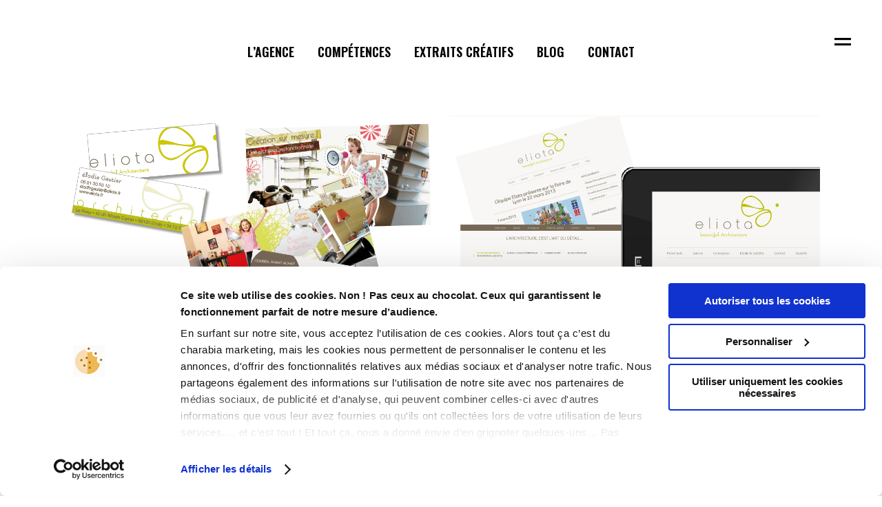

--- FILE ---
content_type: text/html; charset=UTF-8
request_url: https://www.grainedepub.com/portfolio_page/eliota/
body_size: 25925
content:

<!DOCTYPE html>
<html lang="fr-FR">
<head>
	<meta charset="UTF-8" />
	
				<meta name="viewport" content="width=device-width,initial-scale=1,user-scalable=no">
		
            
                        <link rel="shortcut icon" type="image/x-icon" href="https://www.grainedepub.com/wp-content/uploads/2025/05/logo-allonge25-03.png">
            <link rel="apple-touch-icon" href="https://www.grainedepub.com/wp-content/uploads/2025/05/logo-allonge25-03.png"/>
        
	<link rel="profile" href="http://gmpg.org/xfn/11" />
	<link rel="pingback" href="https://www.grainedepub.com/xmlrpc.php" />

	<script type="text/javascript" data-cookieconsent="ignore">
	window.dataLayer = window.dataLayer || [];

	function gtag() {
		dataLayer.push(arguments);
	}

	gtag("consent", "default", {
		ad_personalization: "denied",
		ad_storage: "denied",
		ad_user_data: "denied",
		analytics_storage: "denied",
		functionality_storage: "denied",
		personalization_storage: "denied",
		security_storage: "granted",
		wait_for_update: 500,
	});
	gtag("set", "ads_data_redaction", true);
	gtag("set", "url_passthrough", true);
</script>
<script type="text/javascript"
		id="Cookiebot"
		src="https://consent.cookiebot.com/uc.js"
		data-implementation="wp"
		data-cbid="f1045c9c-3cd1-4408-b91b-500d27c6832a"
						data-culture="FR"
				data-blockingmode="auto"
	></script>
<meta name='robots' content='index, follow, max-image-preview:large, max-snippet:-1, max-video-preview:-1' />

<!-- Google Tag Manager for WordPress by gtm4wp.com -->
<script data-cfasync="false" data-pagespeed-no-defer>
	var gtm4wp_datalayer_name = "dataLayer";
	var dataLayer = dataLayer || [];
</script>
<!-- End Google Tag Manager for WordPress by gtm4wp.com -->
	<!-- This site is optimized with the Yoast SEO plugin v26.4 - https://yoast.com/wordpress/plugins/seo/ -->
	<title>Eliota - Agence de pub à Lyon - Graine de Pub</title>
	<link rel="canonical" href="https://www.grainedepub.com/portfolio_page/eliota/" />
	<meta property="og:locale" content="fr_FR" />
	<meta property="og:type" content="article" />
	<meta property="og:title" content="Eliota - Agence de pub à Lyon - Graine de Pub" />
	<meta property="og:description" content="L’esthétique avant tout ! Quand on est architecte d’intérieur, on est forcément exigeant sur son image. Et nous le comprenons parfaitement. C’est pourquoi nous avons pensé le site web Eliota dans ses moindres détails, afin de valoriser chacune de ses références. Pour apporter la touche créative..." />
	<meta property="og:url" content="https://www.grainedepub.com/portfolio_page/eliota/" />
	<meta property="og:site_name" content="Agence de pub à Lyon - Graine de Pub" />
	<meta property="article:publisher" content="https://www.facebook.com/AgenceGrainedePub/" />
	<meta property="article:modified_time" content="2020-06-05T13:07:17+00:00" />
	<meta property="og:image" content="https://www.grainedepub.com/wp-content/uploads/2017/11/Eliota1.png" />
	<meta property="og:image:width" content="1044" />
	<meta property="og:image:height" content="692" />
	<meta property="og:image:type" content="image/png" />
	<meta name="twitter:card" content="summary_large_image" />
	<meta name="twitter:site" content="@GrainedePub" />
	<meta name="twitter:label1" content="Durée de lecture estimée" />
	<meta name="twitter:data1" content="1 minute" />
	<script type="application/ld+json" class="yoast-schema-graph">{"@context":"https://schema.org","@graph":[{"@type":"WebPage","@id":"https://www.grainedepub.com/portfolio_page/eliota/","url":"https://www.grainedepub.com/portfolio_page/eliota/","name":"Eliota - Agence de pub à Lyon - Graine de Pub","isPartOf":{"@id":"https://www.grainedepub.com/#website"},"primaryImageOfPage":{"@id":"https://www.grainedepub.com/portfolio_page/eliota/#primaryimage"},"image":{"@id":"https://www.grainedepub.com/portfolio_page/eliota/#primaryimage"},"thumbnailUrl":"https://www.grainedepub.com/wp-content/uploads/2017/11/Eliota1.png","datePublished":"2017-11-06T11:12:48+00:00","dateModified":"2020-06-05T13:07:17+00:00","breadcrumb":{"@id":"https://www.grainedepub.com/portfolio_page/eliota/#breadcrumb"},"inLanguage":"fr-FR","potentialAction":[{"@type":"ReadAction","target":["https://www.grainedepub.com/portfolio_page/eliota/"]}]},{"@type":"ImageObject","inLanguage":"fr-FR","@id":"https://www.grainedepub.com/portfolio_page/eliota/#primaryimage","url":"https://www.grainedepub.com/wp-content/uploads/2017/11/Eliota1.png","contentUrl":"https://www.grainedepub.com/wp-content/uploads/2017/11/Eliota1.png","width":1044,"height":692},{"@type":"BreadcrumbList","@id":"https://www.grainedepub.com/portfolio_page/eliota/#breadcrumb","itemListElement":[{"@type":"ListItem","position":1,"name":"Accueil","item":"https://www.grainedepub.com/"},{"@type":"ListItem","position":2,"name":"Portfolio","item":"https://www.grainedepub.com/portfolio_page/"},{"@type":"ListItem","position":3,"name":"Eliota"}]},{"@type":"WebSite","@id":"https://www.grainedepub.com/#website","url":"https://www.grainedepub.com/","name":"Agence de Communication Lyon - Graine de Pub","description":"Culture d&#039;idées créative","publisher":{"@id":"https://www.grainedepub.com/#organization"},"potentialAction":[{"@type":"SearchAction","target":{"@type":"EntryPoint","urlTemplate":"https://www.grainedepub.com/?s={search_term_string}"},"query-input":{"@type":"PropertyValueSpecification","valueRequired":true,"valueName":"search_term_string"}}],"inLanguage":"fr-FR"},{"@type":"Organization","@id":"https://www.grainedepub.com/#organization","name":"GrainedePub","url":"https://www.grainedepub.com/","logo":{"@type":"ImageObject","inLanguage":"fr-FR","@id":"https://www.grainedepub.com/#/schema/logo/image/","url":"https://www.grainedepub.com/wp-content/uploads/2021/07/Sans-titre-1PT-1.png","contentUrl":"https://www.grainedepub.com/wp-content/uploads/2021/07/Sans-titre-1PT-1.png","width":350,"height":95,"caption":"GrainedePub"},"image":{"@id":"https://www.grainedepub.com/#/schema/logo/image/"},"sameAs":["https://www.facebook.com/AgenceGrainedePub/","https://x.com/GrainedePub","https://www.instagram.com/grainedepub/?hl=fr","https://www.linkedin.com/in/grainedepub/"]}]}</script>
	<!-- / Yoast SEO plugin. -->


<link rel='dns-prefetch' href='//fonts.googleapis.com' />
<link rel='dns-prefetch' href='//www.googletagmanager.com' />
<link rel="alternate" type="application/rss+xml" title="Agence de pub à Lyon - Graine de Pub &raquo; Flux" href="https://www.grainedepub.com/feed/" />
<link rel="alternate" type="application/rss+xml" title="Agence de pub à Lyon - Graine de Pub &raquo; Flux des commentaires" href="https://www.grainedepub.com/comments/feed/" />
<link rel="alternate" type="application/rss+xml" title="Agence de pub à Lyon - Graine de Pub &raquo; Eliota Flux des commentaires" href="https://www.grainedepub.com/portfolio_page/eliota/feed/" />
<link rel="alternate" title="oEmbed (JSON)" type="application/json+oembed" href="https://www.grainedepub.com/wp-json/oembed/1.0/embed?url=https%3A%2F%2Fwww.grainedepub.com%2Fportfolio_page%2Feliota%2F" />
<link rel="alternate" title="oEmbed (XML)" type="text/xml+oembed" href="https://www.grainedepub.com/wp-json/oembed/1.0/embed?url=https%3A%2F%2Fwww.grainedepub.com%2Fportfolio_page%2Feliota%2F&#038;format=xml" />
<style id='wp-img-auto-sizes-contain-inline-css' type='text/css'>
img:is([sizes=auto i],[sizes^="auto," i]){contain-intrinsic-size:3000px 1500px}
/*# sourceURL=wp-img-auto-sizes-contain-inline-css */
</style>
<link rel='stylesheet' id='arqam-style-css' href='https://www.grainedepub.com/wp-content/plugins/arqam/assets/style.css?ver=6.9' type='text/css' media='all' />
<link rel='stylesheet' id='animate-css' href='https://www.grainedepub.com/wp-content/plugins/qi-blocks/assets/css/plugins/animate/animate.min.css?ver=4.1.1' type='text/css' media='all' />
<link rel='stylesheet' id='sbi_styles-css' href='https://www.grainedepub.com/wp-content/plugins/instagram-feed/css/sbi-styles.min.css?ver=6.10.0' type='text/css' media='all' />
<style id='wp-emoji-styles-inline-css' type='text/css'>

	img.wp-smiley, img.emoji {
		display: inline !important;
		border: none !important;
		box-shadow: none !important;
		height: 1em !important;
		width: 1em !important;
		margin: 0 0.07em !important;
		vertical-align: -0.1em !important;
		background: none !important;
		padding: 0 !important;
	}
/*# sourceURL=wp-emoji-styles-inline-css */
</style>
<style id='wp-block-library-inline-css' type='text/css'>
:root{--wp-block-synced-color:#7a00df;--wp-block-synced-color--rgb:122,0,223;--wp-bound-block-color:var(--wp-block-synced-color);--wp-editor-canvas-background:#ddd;--wp-admin-theme-color:#007cba;--wp-admin-theme-color--rgb:0,124,186;--wp-admin-theme-color-darker-10:#006ba1;--wp-admin-theme-color-darker-10--rgb:0,107,160.5;--wp-admin-theme-color-darker-20:#005a87;--wp-admin-theme-color-darker-20--rgb:0,90,135;--wp-admin-border-width-focus:2px}@media (min-resolution:192dpi){:root{--wp-admin-border-width-focus:1.5px}}.wp-element-button{cursor:pointer}:root .has-very-light-gray-background-color{background-color:#eee}:root .has-very-dark-gray-background-color{background-color:#313131}:root .has-very-light-gray-color{color:#eee}:root .has-very-dark-gray-color{color:#313131}:root .has-vivid-green-cyan-to-vivid-cyan-blue-gradient-background{background:linear-gradient(135deg,#00d084,#0693e3)}:root .has-purple-crush-gradient-background{background:linear-gradient(135deg,#34e2e4,#4721fb 50%,#ab1dfe)}:root .has-hazy-dawn-gradient-background{background:linear-gradient(135deg,#faaca8,#dad0ec)}:root .has-subdued-olive-gradient-background{background:linear-gradient(135deg,#fafae1,#67a671)}:root .has-atomic-cream-gradient-background{background:linear-gradient(135deg,#fdd79a,#004a59)}:root .has-nightshade-gradient-background{background:linear-gradient(135deg,#330968,#31cdcf)}:root .has-midnight-gradient-background{background:linear-gradient(135deg,#020381,#2874fc)}:root{--wp--preset--font-size--normal:16px;--wp--preset--font-size--huge:42px}.has-regular-font-size{font-size:1em}.has-larger-font-size{font-size:2.625em}.has-normal-font-size{font-size:var(--wp--preset--font-size--normal)}.has-huge-font-size{font-size:var(--wp--preset--font-size--huge)}.has-text-align-center{text-align:center}.has-text-align-left{text-align:left}.has-text-align-right{text-align:right}.has-fit-text{white-space:nowrap!important}#end-resizable-editor-section{display:none}.aligncenter{clear:both}.items-justified-left{justify-content:flex-start}.items-justified-center{justify-content:center}.items-justified-right{justify-content:flex-end}.items-justified-space-between{justify-content:space-between}.screen-reader-text{border:0;clip-path:inset(50%);height:1px;margin:-1px;overflow:hidden;padding:0;position:absolute;width:1px;word-wrap:normal!important}.screen-reader-text:focus{background-color:#ddd;clip-path:none;color:#444;display:block;font-size:1em;height:auto;left:5px;line-height:normal;padding:15px 23px 14px;text-decoration:none;top:5px;width:auto;z-index:100000}html :where(.has-border-color){border-style:solid}html :where([style*=border-top-color]){border-top-style:solid}html :where([style*=border-right-color]){border-right-style:solid}html :where([style*=border-bottom-color]){border-bottom-style:solid}html :where([style*=border-left-color]){border-left-style:solid}html :where([style*=border-width]){border-style:solid}html :where([style*=border-top-width]){border-top-style:solid}html :where([style*=border-right-width]){border-right-style:solid}html :where([style*=border-bottom-width]){border-bottom-style:solid}html :where([style*=border-left-width]){border-left-style:solid}html :where(img[class*=wp-image-]){height:auto;max-width:100%}:where(figure){margin:0 0 1em}html :where(.is-position-sticky){--wp-admin--admin-bar--position-offset:var(--wp-admin--admin-bar--height,0px)}@media screen and (max-width:600px){html :where(.is-position-sticky){--wp-admin--admin-bar--position-offset:0px}}

/*# sourceURL=wp-block-library-inline-css */
</style><style id='wp-block-tag-cloud-inline-css' type='text/css'>
.wp-block-tag-cloud{box-sizing:border-box}.wp-block-tag-cloud.aligncenter{justify-content:center;text-align:center}.wp-block-tag-cloud a{display:inline-block;margin-right:5px}.wp-block-tag-cloud span{display:inline-block;margin-left:5px;text-decoration:none}:root :where(.wp-block-tag-cloud.is-style-outline){display:flex;flex-wrap:wrap;gap:1ch}:root :where(.wp-block-tag-cloud.is-style-outline a){border:1px solid;font-size:unset!important;margin-right:0;padding:1ch 2ch;text-decoration:none!important}
/*# sourceURL=https://www.grainedepub.com/wp-includes/blocks/tag-cloud/style.min.css */
</style>
<style id='global-styles-inline-css' type='text/css'>
:root{--wp--preset--aspect-ratio--square: 1;--wp--preset--aspect-ratio--4-3: 4/3;--wp--preset--aspect-ratio--3-4: 3/4;--wp--preset--aspect-ratio--3-2: 3/2;--wp--preset--aspect-ratio--2-3: 2/3;--wp--preset--aspect-ratio--16-9: 16/9;--wp--preset--aspect-ratio--9-16: 9/16;--wp--preset--color--black: #000000;--wp--preset--color--cyan-bluish-gray: #abb8c3;--wp--preset--color--white: #ffffff;--wp--preset--color--pale-pink: #f78da7;--wp--preset--color--vivid-red: #cf2e2e;--wp--preset--color--luminous-vivid-orange: #ff6900;--wp--preset--color--luminous-vivid-amber: #fcb900;--wp--preset--color--light-green-cyan: #7bdcb5;--wp--preset--color--vivid-green-cyan: #00d084;--wp--preset--color--pale-cyan-blue: #8ed1fc;--wp--preset--color--vivid-cyan-blue: #0693e3;--wp--preset--color--vivid-purple: #9b51e0;--wp--preset--gradient--vivid-cyan-blue-to-vivid-purple: linear-gradient(135deg,rgb(6,147,227) 0%,rgb(155,81,224) 100%);--wp--preset--gradient--light-green-cyan-to-vivid-green-cyan: linear-gradient(135deg,rgb(122,220,180) 0%,rgb(0,208,130) 100%);--wp--preset--gradient--luminous-vivid-amber-to-luminous-vivid-orange: linear-gradient(135deg,rgb(252,185,0) 0%,rgb(255,105,0) 100%);--wp--preset--gradient--luminous-vivid-orange-to-vivid-red: linear-gradient(135deg,rgb(255,105,0) 0%,rgb(207,46,46) 100%);--wp--preset--gradient--very-light-gray-to-cyan-bluish-gray: linear-gradient(135deg,rgb(238,238,238) 0%,rgb(169,184,195) 100%);--wp--preset--gradient--cool-to-warm-spectrum: linear-gradient(135deg,rgb(74,234,220) 0%,rgb(151,120,209) 20%,rgb(207,42,186) 40%,rgb(238,44,130) 60%,rgb(251,105,98) 80%,rgb(254,248,76) 100%);--wp--preset--gradient--blush-light-purple: linear-gradient(135deg,rgb(255,206,236) 0%,rgb(152,150,240) 100%);--wp--preset--gradient--blush-bordeaux: linear-gradient(135deg,rgb(254,205,165) 0%,rgb(254,45,45) 50%,rgb(107,0,62) 100%);--wp--preset--gradient--luminous-dusk: linear-gradient(135deg,rgb(255,203,112) 0%,rgb(199,81,192) 50%,rgb(65,88,208) 100%);--wp--preset--gradient--pale-ocean: linear-gradient(135deg,rgb(255,245,203) 0%,rgb(182,227,212) 50%,rgb(51,167,181) 100%);--wp--preset--gradient--electric-grass: linear-gradient(135deg,rgb(202,248,128) 0%,rgb(113,206,126) 100%);--wp--preset--gradient--midnight: linear-gradient(135deg,rgb(2,3,129) 0%,rgb(40,116,252) 100%);--wp--preset--font-size--small: 13px;--wp--preset--font-size--medium: 20px;--wp--preset--font-size--large: 36px;--wp--preset--font-size--x-large: 42px;--wp--preset--spacing--20: 0.44rem;--wp--preset--spacing--30: 0.67rem;--wp--preset--spacing--40: 1rem;--wp--preset--spacing--50: 1.5rem;--wp--preset--spacing--60: 2.25rem;--wp--preset--spacing--70: 3.38rem;--wp--preset--spacing--80: 5.06rem;--wp--preset--shadow--natural: 6px 6px 9px rgba(0, 0, 0, 0.2);--wp--preset--shadow--deep: 12px 12px 50px rgba(0, 0, 0, 0.4);--wp--preset--shadow--sharp: 6px 6px 0px rgba(0, 0, 0, 0.2);--wp--preset--shadow--outlined: 6px 6px 0px -3px rgb(255, 255, 255), 6px 6px rgb(0, 0, 0);--wp--preset--shadow--crisp: 6px 6px 0px rgb(0, 0, 0);}:where(.is-layout-flex){gap: 0.5em;}:where(.is-layout-grid){gap: 0.5em;}body .is-layout-flex{display: flex;}.is-layout-flex{flex-wrap: wrap;align-items: center;}.is-layout-flex > :is(*, div){margin: 0;}body .is-layout-grid{display: grid;}.is-layout-grid > :is(*, div){margin: 0;}:where(.wp-block-columns.is-layout-flex){gap: 2em;}:where(.wp-block-columns.is-layout-grid){gap: 2em;}:where(.wp-block-post-template.is-layout-flex){gap: 1.25em;}:where(.wp-block-post-template.is-layout-grid){gap: 1.25em;}.has-black-color{color: var(--wp--preset--color--black) !important;}.has-cyan-bluish-gray-color{color: var(--wp--preset--color--cyan-bluish-gray) !important;}.has-white-color{color: var(--wp--preset--color--white) !important;}.has-pale-pink-color{color: var(--wp--preset--color--pale-pink) !important;}.has-vivid-red-color{color: var(--wp--preset--color--vivid-red) !important;}.has-luminous-vivid-orange-color{color: var(--wp--preset--color--luminous-vivid-orange) !important;}.has-luminous-vivid-amber-color{color: var(--wp--preset--color--luminous-vivid-amber) !important;}.has-light-green-cyan-color{color: var(--wp--preset--color--light-green-cyan) !important;}.has-vivid-green-cyan-color{color: var(--wp--preset--color--vivid-green-cyan) !important;}.has-pale-cyan-blue-color{color: var(--wp--preset--color--pale-cyan-blue) !important;}.has-vivid-cyan-blue-color{color: var(--wp--preset--color--vivid-cyan-blue) !important;}.has-vivid-purple-color{color: var(--wp--preset--color--vivid-purple) !important;}.has-black-background-color{background-color: var(--wp--preset--color--black) !important;}.has-cyan-bluish-gray-background-color{background-color: var(--wp--preset--color--cyan-bluish-gray) !important;}.has-white-background-color{background-color: var(--wp--preset--color--white) !important;}.has-pale-pink-background-color{background-color: var(--wp--preset--color--pale-pink) !important;}.has-vivid-red-background-color{background-color: var(--wp--preset--color--vivid-red) !important;}.has-luminous-vivid-orange-background-color{background-color: var(--wp--preset--color--luminous-vivid-orange) !important;}.has-luminous-vivid-amber-background-color{background-color: var(--wp--preset--color--luminous-vivid-amber) !important;}.has-light-green-cyan-background-color{background-color: var(--wp--preset--color--light-green-cyan) !important;}.has-vivid-green-cyan-background-color{background-color: var(--wp--preset--color--vivid-green-cyan) !important;}.has-pale-cyan-blue-background-color{background-color: var(--wp--preset--color--pale-cyan-blue) !important;}.has-vivid-cyan-blue-background-color{background-color: var(--wp--preset--color--vivid-cyan-blue) !important;}.has-vivid-purple-background-color{background-color: var(--wp--preset--color--vivid-purple) !important;}.has-black-border-color{border-color: var(--wp--preset--color--black) !important;}.has-cyan-bluish-gray-border-color{border-color: var(--wp--preset--color--cyan-bluish-gray) !important;}.has-white-border-color{border-color: var(--wp--preset--color--white) !important;}.has-pale-pink-border-color{border-color: var(--wp--preset--color--pale-pink) !important;}.has-vivid-red-border-color{border-color: var(--wp--preset--color--vivid-red) !important;}.has-luminous-vivid-orange-border-color{border-color: var(--wp--preset--color--luminous-vivid-orange) !important;}.has-luminous-vivid-amber-border-color{border-color: var(--wp--preset--color--luminous-vivid-amber) !important;}.has-light-green-cyan-border-color{border-color: var(--wp--preset--color--light-green-cyan) !important;}.has-vivid-green-cyan-border-color{border-color: var(--wp--preset--color--vivid-green-cyan) !important;}.has-pale-cyan-blue-border-color{border-color: var(--wp--preset--color--pale-cyan-blue) !important;}.has-vivid-cyan-blue-border-color{border-color: var(--wp--preset--color--vivid-cyan-blue) !important;}.has-vivid-purple-border-color{border-color: var(--wp--preset--color--vivid-purple) !important;}.has-vivid-cyan-blue-to-vivid-purple-gradient-background{background: var(--wp--preset--gradient--vivid-cyan-blue-to-vivid-purple) !important;}.has-light-green-cyan-to-vivid-green-cyan-gradient-background{background: var(--wp--preset--gradient--light-green-cyan-to-vivid-green-cyan) !important;}.has-luminous-vivid-amber-to-luminous-vivid-orange-gradient-background{background: var(--wp--preset--gradient--luminous-vivid-amber-to-luminous-vivid-orange) !important;}.has-luminous-vivid-orange-to-vivid-red-gradient-background{background: var(--wp--preset--gradient--luminous-vivid-orange-to-vivid-red) !important;}.has-very-light-gray-to-cyan-bluish-gray-gradient-background{background: var(--wp--preset--gradient--very-light-gray-to-cyan-bluish-gray) !important;}.has-cool-to-warm-spectrum-gradient-background{background: var(--wp--preset--gradient--cool-to-warm-spectrum) !important;}.has-blush-light-purple-gradient-background{background: var(--wp--preset--gradient--blush-light-purple) !important;}.has-blush-bordeaux-gradient-background{background: var(--wp--preset--gradient--blush-bordeaux) !important;}.has-luminous-dusk-gradient-background{background: var(--wp--preset--gradient--luminous-dusk) !important;}.has-pale-ocean-gradient-background{background: var(--wp--preset--gradient--pale-ocean) !important;}.has-electric-grass-gradient-background{background: var(--wp--preset--gradient--electric-grass) !important;}.has-midnight-gradient-background{background: var(--wp--preset--gradient--midnight) !important;}.has-small-font-size{font-size: var(--wp--preset--font-size--small) !important;}.has-medium-font-size{font-size: var(--wp--preset--font-size--medium) !important;}.has-large-font-size{font-size: var(--wp--preset--font-size--large) !important;}.has-x-large-font-size{font-size: var(--wp--preset--font-size--x-large) !important;}
/*# sourceURL=global-styles-inline-css */
</style>

<style id='classic-theme-styles-inline-css' type='text/css'>
/*! This file is auto-generated */
.wp-block-button__link{color:#fff;background-color:#32373c;border-radius:9999px;box-shadow:none;text-decoration:none;padding:calc(.667em + 2px) calc(1.333em + 2px);font-size:1.125em}.wp-block-file__button{background:#32373c;color:#fff;text-decoration:none}
/*# sourceURL=/wp-includes/css/classic-themes.min.css */
</style>
<link rel='stylesheet' id='qi-blocks-grid-css' href='https://www.grainedepub.com/wp-content/plugins/qi-blocks/assets/dist/grid.css?ver=1.4.6' type='text/css' media='all' />
<link rel='stylesheet' id='qi-blocks-main-css' href='https://www.grainedepub.com/wp-content/plugins/qi-blocks/assets/dist/main.css?ver=1.4.6' type='text/css' media='all' />
<link rel='stylesheet' id='uaf_client_css-css' href='https://www.grainedepub.com/wp-content/uploads/useanyfont/uaf.css?ver=1754033814' type='text/css' media='all' />
<link rel='stylesheet' id='cff-css' href='https://www.grainedepub.com/wp-content/plugins/custom-facebook-feed/assets/css/cff-style.min.css?ver=4.3.4' type='text/css' media='all' />
<link rel='stylesheet' id='sb-font-awesome-css' href='https://www.grainedepub.com/wp-content/plugins/custom-facebook-feed/assets/css/font-awesome.min.css?ver=4.7.0' type='text/css' media='all' />
<link rel='stylesheet' id='qi-addons-for-elementor-grid-style-css' href='https://www.grainedepub.com/wp-content/plugins/qi-addons-for-elementor/assets/css/grid.min.css?ver=1.9.5' type='text/css' media='all' />
<link rel='stylesheet' id='qi-addons-for-elementor-helper-parts-style-css' href='https://www.grainedepub.com/wp-content/plugins/qi-addons-for-elementor/assets/css/helper-parts.min.css?ver=1.9.5' type='text/css' media='all' />
<link rel='stylesheet' id='qi-addons-for-elementor-style-css' href='https://www.grainedepub.com/wp-content/plugins/qi-addons-for-elementor/assets/css/main.min.css?ver=1.9.5' type='text/css' media='all' />
<link rel='stylesheet' id='mediaelement-css' href='https://www.grainedepub.com/wp-includes/js/mediaelement/mediaelementplayer-legacy.min.css?ver=4.2.17' type='text/css' media='all' />
<link rel='stylesheet' id='wp-mediaelement-css' href='https://www.grainedepub.com/wp-includes/js/mediaelement/wp-mediaelement.min.css?ver=6.9' type='text/css' media='all' />
<link rel='stylesheet' id='bridge-default-style-css' href='https://www.grainedepub.com/wp-content/themes/bridge24/style.css?ver=6.9' type='text/css' media='all' />
<link rel='stylesheet' id='bridge-qode-font_awesome-css' href='https://www.grainedepub.com/wp-content/themes/bridge24/css/font-awesome/css/font-awesome.min.css?ver=6.9' type='text/css' media='all' />
<link rel='stylesheet' id='bridge-qode-font_elegant-css' href='https://www.grainedepub.com/wp-content/themes/bridge24/css/elegant-icons/style.min.css?ver=6.9' type='text/css' media='all' />
<link rel='stylesheet' id='bridge-qode-linea_icons-css' href='https://www.grainedepub.com/wp-content/themes/bridge24/css/linea-icons/style.css?ver=6.9' type='text/css' media='all' />
<link rel='stylesheet' id='bridge-qode-dripicons-css' href='https://www.grainedepub.com/wp-content/themes/bridge24/css/dripicons/dripicons.css?ver=6.9' type='text/css' media='all' />
<link rel='stylesheet' id='bridge-qode-kiko-css' href='https://www.grainedepub.com/wp-content/themes/bridge24/css/kiko/kiko-all.css?ver=6.9' type='text/css' media='all' />
<link rel='stylesheet' id='bridge-qode-font_awesome_5-css' href='https://www.grainedepub.com/wp-content/themes/bridge24/css/font-awesome-5/css/font-awesome-5.min.css?ver=6.9' type='text/css' media='all' />
<link rel='stylesheet' id='bridge-stylesheet-css' href='https://www.grainedepub.com/wp-content/themes/bridge24/css/stylesheet.min.css?ver=6.9' type='text/css' media='all' />
<style id='bridge-stylesheet-inline-css' type='text/css'>
   .postid-5674.disabled_footer_top .footer_top_holder, .postid-5674.disabled_footer_bottom .footer_bottom_holder { display: none;}


/*# sourceURL=bridge-stylesheet-inline-css */
</style>
<link rel='stylesheet' id='bridge-print-css' href='https://www.grainedepub.com/wp-content/themes/bridge24/css/print.css?ver=6.9' type='text/css' media='all' />
<link rel='stylesheet' id='qode_news_style-css' href='https://www.grainedepub.com/wp-content/plugins/qode-news/assets/css/news-map.min.css?ver=6.9' type='text/css' media='all' />
<link rel='stylesheet' id='bridge-responsive-css' href='https://www.grainedepub.com/wp-content/themes/bridge24/css/responsive.min.css?ver=6.9' type='text/css' media='all' />
<link rel='stylesheet' id='qode_news_responsive_style-css' href='https://www.grainedepub.com/wp-content/plugins/qode-news/assets/css/news-map-responsive.min.css?ver=6.9' type='text/css' media='all' />
<link rel='stylesheet' id='bridge-style-dynamic-css' href='https://www.grainedepub.com/wp-content/themes/bridge24/css/style_dynamic.css?ver=1760374562' type='text/css' media='all' />
<link rel='stylesheet' id='bridge-style-dynamic-responsive-css' href='https://www.grainedepub.com/wp-content/themes/bridge24/css/style_dynamic_responsive.css?ver=1760374562' type='text/css' media='all' />
<style id='bridge-style-dynamic-responsive-inline-css' type='text/css'>
.content .container .container_inner.default_template_holder, .content .container .container_inner.page_container_inner {
    padding-top: 18px;
}
.header_bottom {
background-color: rgba(255, 255, 255, 0) !important;
}
.menu-header-top-menu-container > li > a {

color: black

}

.qode-news-single-news-template article .qode-post-text {
    padding-left: 0%;
}
.q_logo a {
  max-height: 80px !important;
}

.breadcrumb {

    position: relative;

    top: auto;

    height: auto;

    right: auto;

    margin: 8px 0 0;

}

 

.breadcrumb, .breadcrumb .current, .breadcrumb a {

    color: #909090;

    transition: color 0.3s ease;

}

.portfolio_detail {

    display: flex;

    flex-direction: column;

}

 

.portfolio_detail > * {

    order: 3;

}

 

.portfolio_detail > h6 {

    order: 1;

    margin: 0 0 16px;

    font-family: "Barlow Condensed",sans-serif;

    font-weight: 600;

    text-transform: uppercase;

    color: #000;

    font-size: 55px;

    line-height: 1.1em;

}

 

.portfolio_detail > .portfolio_content {

    order: 2;

}

.portfolio_navigation {

    padding-bottom: 164px;

}

.portfolio_detail .info {

    margin: 0;

}

 

.portfolio_detail .info a {

    color: inherit;

}

 

.portfolio_detail .info > span {

    color: #909090;

    font-family: 'Hind', sans-serif;

    font-size: 16px;

    line-height: 25px;

    font-style: normal;

    font-weight: 400;

}

 

.social_share_title {

        color: #000000;

    font-family: 'Barlow Condensed', sans-serif;

    font-size: 19px;

    line-height: 21px;

    font-style: normal;

    font-weight: 600;

    letter-spacing: 0px;

    text-transform: uppercase;

}

 

.social_share_holder {display: flex;align-items: baseline;gap: 7px;}

 

 

 

.social_share_dropdown {

 

    position: relative;

 

    top: auto;

 

    visibility: visible;

 

    opacity: 1;

 

    transform: none;

 

    width: auto;

 

    padding: 0;

 

    left: auto;

 

}

 

 

 

.social_share_holder:hover .social_share_dropdown {

 

    top: auto;

 

    left: auto;

 

}

 

 

 

.social_share_dropdown .inner_arrow {

 

    display: none;

 

}

 

 

 

.social_share_dropdown ul {background-color: transparent;border-radius: 0;width: auto;display: flex;align-items: center;padding: 0 !important;gap: 6px;}

 

 

 

.social_share_dropdown ul li i {font-size: 15px;color: #000;}

 

 

 

.social_share_dropdown ul li :hover i {

 

    color: #000;

 

}

 

.portfolio_single.portfolio_template_5 .portfolio_container {

    margin: 35px 0 0;

}

 

.portfolio_detail {

    padding-top: 8px;

}

 

.portfolio_detail .info > h6 {

    margin: 0 0 6px;

}

.portfolio_single h3 {

    margin: 0 0 16px;

}

 

.portfolio_navigation {

    padding-top: 101px;

}

.widget #searchform {

    position: relative;

}

 

.widget #searchform input[type=text] {

    width: 100%;

    vertical-align: top;

    padding-left: 15px;

    padding-right: 60px;

    font-size: 15px;

    color: #909090;

    background-color: #f5f5f5;

    border: 1px solid transparent;

    transition: border-color .25s ease;

    position: relative;

    font-family: Hind, sans-serif;

    height: 39px;

}

 

.widget #searchform input[type=text]::placeholder {

    color: #909090;

}

 

#searchform.wp-block-search input[type=submit], .header_top #searchform input[type=submit], .widget.widget_search form input[type=submit] {

    position: absolute;

    top: 0;

    right: 0;

    color: #000;

    height: 100%;

    font-size: 17px;

    transform: scaleX(-1);

}

 

.widget .tagcloud a, .widget .wp-block-tag-cloud a {

    position: relative;

    margin: 0 8px 11px 0;

}

 

.widget .tagcloud a:after, .widget .wp-block-tag-cloud a:after {

    content: '';

    position: absolute;

    left: 0;

    bottom: 3px;

    width: 100%;

    height: 1px;

    background-color: currentColor;

    -webkit-transform-origin: 0 50%;

    -ms-transform-origin: 0 50%;

    transform-origin: 0 50%;

    -webkit-transition: -webkit-transform .3s cubic-bezier(.165,.84,.44,1);

    transition: -webkit-transform .3s cubic-bezier(.165,.84,.44,1);

    -o-transition: transform .3s cubic-bezier(.165,.84,.44,1);

    transition: transform .3s cubic-bezier(.165,.84,.44,1);

    transition: transform .3s cubic-bezier(.165,.84,.44,1),-webkit-transform .3s cubic-bezier(.165,.84,.44,1);

}

.blog_single.blog_holder article .post_text .post_text_inner {

    display: flex;

    flex-direction: column;

}

 

.blog_single.blog_holder article .post_text .post_text_inner > * {

    order: 3;

}

 

.blog_single.blog_holder article .post_text .post_text_inner > h2 {

    order: 2;

    margin: 0 0 14px;

}

 

.blog_single.blog_holder article .post_text .post_text_inner > .post_info {

    order: 1;

    margin: 6px 0 0;

}

 

.blog_holder.blog_single article h2 {

    font-size: 55px;

    line-height: 1.1em;

}

 

blockquote {

    padding: 20px 0;

}

 

blockquote i.fa {

    display: none;

}

 

blockquote h5 {

    font-family: "Barlow Condensed",sans-serif;

    font-weight: 600;

    text-transform: uppercase;

    color: #000;

    font-size: 19px;

    line-height: 1.1em;

    padding: 0 !important;

}

 

.single_tags {

    text-align: right;

}

 

.single_tags h5 {

    display: none;

}

 

.single_tags .tags_text {

    font-size: 0;

}

 

.single_tags a {

    position: relative;

    margin-right: 11px;

}

 

.single_tags a:last-child {

    margin-right: 0;

}

 

.single_tags a:before {

    content: '';

    position: absolute;

    left: 0;

    bottom: 3px;

    width: 100%;

    height: 1px;

    background-color: currentColor;

    transform-origin: 0 50%;

    transition: transform .3s cubic-bezier(.165,.84,.44,1);

}

 

.author_description {

    padding: 0;

    margin: 40px 0 60px;

}

 

.author_description_inner .image {

    float: none;

    border-radius: 0;

    flex-shrink: 0;

}

 

.author_description_inner {

    display: flex;

    align-items: center;

    gap: 25px;

}

 

.author_text_holder {

    padding: 0;

    min-height: auto;

}

 

.author_text_holder .author_email {

    display: none;

}

 

#respond input[type=text], #respond input[type=email], #respond textarea, .contact_form input[type=text], .contact_form textarea {

    background-color: #f5f5f5;

    border: 1px solid transparent;

    border-radius: 0;

    color: #909090;

    cursor: pointer;

    font-family: Hind, sans-serif;

    font-size: 15px;

    font-weight: inherit;

    line-height: 24px;

    margin: 0 0 15px;

    outline: 0;

    padding: 5.5px 15px;

    transition: color .25s ease,background-color .25s ease,border-color .25s ease;

}

 

div.comment_form form p.form-submit, div.comment_holder .comment p.form-submit {

    text-align: left;

    margin: 0 0 130px;

}

 

div.comment_form form p.form-submit #submit_comment {

    padding: 0 38px;

    color: #000001;

    background-color: transparent;

    border: 2px solid #000001;

    height: 46px;

}

 

div.comment_form .comment-form-cookies-consent {

    margin: 10px 0 18px;

}

 

.comment_holder .comment {

    padding: 0;

    display: flex;

    gap: 25px;

}

 

.comment_holder .comment .image {

    border-radius: 0;

    width: 64px;

    height: 64px;

    float: none;

    flex-shrink: 0;

}

 

.comment_holder .comment .text {

    padding: 0;

}

 

.comment_holder .comment-list li ul.children {

    padding: 0 0 0 89px;

    margin: 33px 0 0;

}

 

.comment_holder .comment .text .name {

    font-size: 19px;

    line-height: 1.1em;

}

 

.comment_holder .comment .text {

    font-family: Hind, sans-serif;

    font-size: 16px;

    font-weight: 400;

    line-height: 25px;

}

 

.comment_holder .comment .text .comment-reply-link, .comment_holder .comment .text .replay {

    padding: 0;

    font-family: "Barlow Condensed", sans-serif;

    font-size: 17px;

    font-weight: 600;

    line-height: 25px;

    margin: 0 0 10px;

    float: right;

}

.latest_post_holder.minimal>ul>li {

    padding-top: 65px;

}

 

.latest_post_holder.minimal>ul>li:first-child {

    padding-top: 0;

}

 

.latest_post_holder.minimal .latest_post_inner .post_infos {

    display: flex;

    flex-direction: row-reverse;

    justify-content: flex-end

}

 

.latest_post_inner .post_infos a, .latest_post_inner .post_infos span {

    font-family: Hind, sans-serif;

    font-size: 16px;

    font-weight: 400;

    line-height: 25px;

    color: #909090;

    margin: 0;

}

 

.latest_post_holder .post_infos .dots i {

    display: none;

}

 

.latest_post_holder .post_infos .dots:before {

    content: '/';

    padding: 0 4px;

}

.qode_clients .qode_client_holder_inner {

    margin: 0;

}

 

.qode_clients .qode_client_holder {

    transition: opacity 0.3s ease;

    margin: 0;

}

 

.qode_clients:hover .qode_client_holder {

    opacity: 0.5;

}

 

.qode_clients:hover .qode_client_holder:hover {

    opacity: 1;

    animation: qode-client-hover 0.5s ease;

}

 

.qode_clients .qode_client_holder a:hover {

    opacity: 1;

}

 

@keyframes qode-client-hover {

    0%   {

      transform: translateY(0)

    }

    50%   {

      transform: translateY(-8px)

    }

    100% {

      transform: translateY(0)   

    }

}

.qode-accordion-holder .qode-title-holder .qode-tab-title .qode-tab-title-icon {

    display: none;

}

 

.qode-accordion-holder .qode-title-holder .qode-tab-title {

    height: auto;

    z-index: 9999;

}

 

.qode-accordion-holder .qode-title-holder {

    border: none;

    background-color: transparent !important;

    margin: 9px 0 0;

    padding: 0 8px 1px 5px;

    line-height: 1.1em;

    display: flex;

    color: #000 !important;

    position: relative;

}

 

.qode-accordion-holder .qode-title-holder:after {

    content: '';

    position: absolute;

    top: 0;

    left: 0;

    width: 100%;

    height: 100%;

    background-color: #000;

    transform-origin: 0 50%;

    transform: scaleX(0);

    transition: transform .5s cubic-bezier(.54,.07,0,.95);

}

 

.qode-accordion-holder .qode-title-holder:hover:after, .qode-accordion-holder .qode-title-holder.ui-state-active:after {

    transform: scaleX(1);

}

 

.qode-accordion-holder .qode-title-holder:hover, .qode-accordion-holder .qode-title-holder.ui-state-active {

    color: #fff !important;

}

 

.qode-accordion-holder .qode-title-holder .qode-tab-title span.qode-tab-title-inner {

    padding: 0;

}

 

.qode-accordion-holder .qode-title-holder:first-child {

    margin: 0;

}

 

.qode-accordion-holder .qode-accordion-content {

    padding: 18px 0 5px 4px;   

}

 

.qode-accordion-holder .qode-title-holder .qode-accordion-mark {

    z-index: 9999;

    right: 0;

    top: -2px;

}

 

.qode-accordion-holder .qode-title-holder .qode-accordion-mark-icon {

    font-size: inherit;

}

 

.qode-accordion-holder .qode-title-holder .qode-accordion-mark-icon .icon_plus, .qode-accordion-holder .qode-title-holder .qode-accordion-mark-icon .icon_minus-06 {

    font-family: inherit;

    font-weight: inherit;

    font-size: inherit;

}

 

.qode-accordion-holder .qode-title-holder .qode-accordion-mark-icon .icon_plus:before {

    content: '+';

    font-family: inherit;

    font-size: inherit;

}

 

.qode-accordion-holder .qode-title-holder .qode-accordion-mark-icon .icon_minus-06:before {

    content: '-';

    font-family: inherit;

    font-weight: inherit;

}

.blog_holder article .post_text .post_text_inner {

    display: flex;

    flex-direction: column;

}

 

.blog_holder article .post_text .post_text_inner > * {

    order: 3;

}

 

.blog_holder article .post_text .post_text_inner > .post_info {

    order: 1;

    margin: 6px 0 2px;

}

 

.blog_holder article .post_text .post_text_inner > h2 {

    order: 2;

    margin: 0 0 15px;

}

 

.blog_holder article .post_more .qbutton {

    font-family: "Barlow Condensed", sans-serif;

    font-size: 16px;

    font-weight: 600;

    letter-spacing: -0.32px;

    padding: 0;

}

 

.blog_holder article .post_more {

    margin: 20px 0 0;

}

 

.blog_holder article:not(.format-quote):not(.format-link) {

    margin: 0 0 66px;

}

 

.caroufredsel-direction-nav a, .flex-direction-nav a {

    border: none;

}

 

.blog_slider:hover .caroufredsel-direction-nav a.caroufredsel-next:hover, .blog_slider:hover .caroufredsel-direction-nav a.caroufredsel-prev:hover, .flexslider:hover .flex-direction-nav a.flex-next:hover, .flexslider:hover .flex-direction-nav a.flex-prev:hover, .portfolio_slider:hover .caroufredsel-direction-nav a.caroufredsel-next:hover, .portfolio_slider:hover .caroufredsel-direction-nav a.caroufredsel-prev:hover, .portfolio_slider:hover .flex-direction-nav a.flex-next:hover, .portfolio_slider:hover .flex-direction-nav a.flex-prev:hover {

    background-color: transparent;

}

 

.blog_slider:hover .caroufredsel-direction-nav a.caroufredsel-prev:hover, .flexslider:hover .flex-direction-nav a.flex-prev:hover, .portfolio_slider:hover .caroufredsel-direction-nav a.caroufredsel-prev:hover, .portfolio_slider:hover .flex-direction-nav a.flex-prev:hover {

    transform: translateX(-10px);    

}

 

.blog_slider:hover .caroufredsel-direction-nav a.caroufredsel-next:hover, .flexslider:hover .flex-direction-nav a.flex-next:hover, .portfolio_slider:hover .caroufredsel-direction-nav a.caroufredsel-next:hover, .portfolio_slider:hover .flex-direction-nav a.flex-next:hover {

    transform: translateX(10px);    

}

 

.blog_slider:hover .caroufredsel-direction-nav a.caroufredsel-next:hover i, .blog_slider:hover .caroufredsel-direction-nav a.caroufredsel-prev:hover i, .flexslider:hover .flex-direction-nav a.flex-next:hover i, .flexslider:hover .flex-direction-nav a.flex-prev:hover i, .portfolio_slider:hover .caroufredsel-direction-nav a.caroufredsel-next:hover i, .portfolio_slider:hover .caroufredsel-direction-nav a.caroufredsel-prev:hover i, .portfolio_slider:hover .flex-direction-nav a.flex-next:hover i, .portfolio_slider:hover .flex-direction-nav a.flex-prev:hover i {

    color: #fff;

}

 

.caroufredsel-direction-nav a i, .flex-direction-nav a i {

    font-size: 40px;

}

 

.blog_holder.blog_large_image article.format-quote .post_info, .blog_holder.blog_large_image article.format-quote .post_info, .blog_holder.blog_large_image article.format-link .post_info, .blog_holder.blog_single article.format-quote .post_info, .blog_holder.blog_single article.format-link .post_info, .blog_holder article.format-link .post_text i.link_mark, .blog_holder article.format-quote .post_text i.qoute_mark {

    display: none;

}

 

.blog_holder article.format-link .post_text .post_title, .blog_holder article.format-quote .post_text .post_title {

    padding: 0;

}

 

.blog_holder article.format-link .post_text .post_text_inner, .blog_holder article.format-quote .post_text .post_text_inner {

    background-color: #000;

    padding: 13% 18% 13% 13.5%;

}

 

.blog_holder article.format-quote .post_text .post_title p, .blog_holder article.format-quote .post_text .post_title p a, .blog_holder article.format-link .post_text .post_title p, .blog_holder article.format-link .post_text .post_title p, .blog_holder article.format-link .post_text .post_title p, .blog_holder article.format-link .post_text .post_title p a {

    font-family: "Barlow Condensed",sans-serif;

    font-weight: 600;

    text-transform: uppercase;

    color: #fff;

    font-size: 26px;

    line-height: 1.1em;

}

 

.blog_holder article.format-quote .post_text .quote_author {

    color: #fff;

    display: block;

    font-size: 17px;

    margin: 20px 0 0;

    font-family: Hind, sans-serif;   

}

 

.blog_holder.blog_large_image article.format-quote .post_info, .blog_holder.blog_large_image article.format-link .post_info, .blog_holder.blog_single article.format-quote .post_info, .blog_holder.blog_single article.format-link .post_info {

    display: none;

}

 

.blog_holder article.format-link, .blog_holder article.format-quote {

    margin: 0 0 133px;

}

 

.pagination {

    text-align: left;

}

 

.pagination ul li a, .pagination ul li span {

    font-family: "Barlow Condensed",sans-serif;

    font-size: 17px;

    font-weight: 600;

    text-transform: uppercase;

    color: #000;

    width: auto;

    height: auto;

    margin: 0 19px;

}

 

.pagination ul li span {

    color: #909090;

}

 

.pagination ul li:first-child a {

    margin-left: 0;

}

 

.pagination ul li:last-child a {

    margin-right: 0;

}

 

.pagination ul li.prev a, .pagination ul li.next a {

    font-size: 30px;

    position: relative;

    top: -1px;

}

.qode-cf-newsletter-outer {

    display: flex;

    gap: 14px;

}

 

.qode-cf-newsletter-mail {

    flex-grow: 1;

}

 

.qode-cf-newsletter-mail input.wpcf7-form-control.wpcf7-text {

    margin: 0;

    padding: 13px 15px;

}

 

.qode-cf-newsletter-submit {

    flex-shrink: 0;

}

 

span.wpcf7-spinner {

    display: none;

}

.q_team.info_on_hover .q_team_text_holder .q_team_title_holder {

    display: flex;

    flex-direction: column-reverse;

    text-align: left;

    margin: 0 0 18px;

}

 

.q_team .q_team_title_holder .q_team_name {

    margin: 0;

}

 

.q_team.info_on_hover .q_team_title_holder span {

    font-family: Hind, sans-serif;

    font-size: 16px;

    font-weight: 400;

    line-height: 25px;

}

 

.q_team.info_on_hover .q_team_text_holder {

    display: flex;

    align-items: center;

    justify-content: center;

    transform: translate3d(-40px,0,0) skewX(-15deg);

    transition: transform 0s .3s;

}

 

.q_team.info_on_hover .q_team_text_holder_inner {

    display: flex;

    flex-direction: column;

    justify-content: center;

    align-items: flex-start;

    height: 100%;

}

 

.q_team.info_on_hover .q_team_social_holder {

    text-align: left;

}

 

.q_social_icon_holder.normal_social {

    margin: 0 10px;

}

 

.q_team.info_on_hover .q_team_social_holder .q_social_icon_holder.normal_social:first-child {

    margin-left: 0;

}

 

.q_team.info_on_hover .q_team_image img {

    transform: scale(1.1);   

}

 

.q_team.info_on_hover .q_team_image:hover img {

    transform: translateX(5%) skewX(2deg);

    transition: .5s;

}

 

.q_team.info_on_hover .q_team_image:hover .q_team_text_holder {

    transform: translate3d(0,0,0);

    transition: transform .4s cubic-bezier(.165,.84,.44,1);

}

 

.q_team.info_on_hover .q_social_icon_holder:hover .simple_social {

    opacity: 0.6;

}

.gallery_holder ul li img {

    display: block;

}

.testimonials_c_holder .testimonial_content_inner {

    padding: 0;

    text-align: left;

}

 

.testimonials_c_holder .testimonial_content_inner .testimonial_author {

    margin-top: 26px;

}

 

.testimonials_c_holder .flex-control-nav {

    text-align: left;

    margin: 19px 0 0;

}

 

.testimonials_c_holder .flex-control-nav li {

    width: auto;

    height: auto;

    box-sizing: border-box;

    display: inline-flex;

    align-items: center;

    margin: 0 4px;

    padding: 4px 0;

    background-color: transparent;

    cursor: pointer;

}

 

.testimonials_c_holder .flex-control-nav li a {

    border-radius: 0;

    height: 4px;

    width: 35px;

    background-color: #fff;

    transition: width .3s ease;

}

 

.testimonials_c_holder .flex-control-nav li a.flex-active {

    background-color: #fff;

    width: 60px;

}

 

.testimonials_c_holder .flex-control-nav li:hover {

    animation: qodeBlink .65s infinite;

}

 

@keyframes qodeBlink {

    0%,100% {

        opacity: 1

    }

 

    50% {

        opacity: 0

    }

}

.cf7_custom_style_2 input.wpcf7-form-control.wpcf7-submit, .cf7_custom_style_2 input.wpcf7-form-control.wpcf7-submit:not([disabled]) {

    margin: 4px 0 0;

}

footer .q_icon_with_title.tiny .icon_text_holder {

    padding-left: 30px;

}

 

footer .q_icon_with_title .icon_with_title_link {

    margin: 2px 0 0;

}

 

footer .q_icon_with_title .icon_text_inner {

    padding: 0 0 5px;

}

 

.qode-cf-footer-newsletter-outer {

    display: flex;

}

 

.qode-cf-footer-newsletter-outer input.wpcf7-form-control.wpcf7-text {

    background-color: #282828;

    color: #fff;

    padding: 5px 12px;

    font-family: Hind, sans-serif;

    font-size: 15px;

    line-height: 24px;

    margin: 0;

}

 

.qode-cf-footer-newsletter-outer input.wpcf7-form-control.wpcf7-text::placeholder {

    color: #fff;

}

 

.qode-cf-footer-newsletter-outer input.wpcf7-form-control.wpcf7-submit, input.wpcf7-form-control.wpcf7-submit:not([disabled]) {

    background-color: #282828;

    color: #fff;

    height: 34px;

    line-height: 24px;

    margin: 0;

    padding: 4px 12px 0;

    box-sizing: border-box;

    font-family: 'Font Awesome 5 Free';

    font-size: 15px;

}

 

.qode-cf-footer-newsletter-mail {

    flex-grow: 1;

}

 

.qode-cf-footer-newsletter-outer input.wpcf7-form-control.wpcf7-submit:hover, input.wpcf7-form-control.wpcf7-submit:not([disabled]):hover {

    background-color: #282828;

    color: #fff;

}

 

footer figure {

    margin: 0;

}

@media only screen and (max-width: 768px) {

    .full_width .projects_masonry_holder.gs4 .qode-portfolio-masonry-gallery-grid-sizer, .projects_masonry_holder.gs4 .qode-portfolio-masonry-gallery-grid-sizer, .full_width .projects_masonry_holder.gs4 .portfolio_masonry_item, .projects_masonry_holder.gs4 .portfolio_masonry_item, .full_width .projects_masonry_holder.gs4 .portfolio_masonry_item, .full_width .projects_masonry_holder.gs4 .portfolio_masonry_item.large_height {

        width: 100% !important;;

    }

}

.qode-btn.qode-btn-solid {

    border: 2px solid #000;

}

@media only screen and (min-width: 1921px) {

    .title.has_background {

        background-size: cover !important;

    }

}

nav.main_menu ul li a span.underline_dash, nav.vertical_menu ul li a span.underline_dash {

    bottom: -6px;

    transform: scaleX(0);

    left: 0;

    opacity: 1;

    transform-origin: left;

    transition: transform .3s cubic-bezier(.165,.84,.44,1);

}

 

nav.main_menu ul li.active a span.underline_dash, nav.main_menu ul li:hover a span.underline_dash, nav.vertical_menu ul li.active a span.underline_dash, nav.vertical_menu ul li:hover a span.underline_dash {

    transform: scaleX(1);

}

 

.mobile_menu_button span:hover, .side_menu_button>a:hover, header:not(.with_hover_bg_color) nav.main_menu>ul>li:hover>a {

    opacity: 1;

}

.blog_single.blog_holder article.format-link .post_text .post_text_inner, .blog_single.blog_holder article.format-quote .post_text .post_text_inner {

    background-color: #000;

    padding: 13% 18% 13% 13.5%;

}

.blog_holder article .post_text h2 .date {

    display: none;

}

.pagination {

    margin: 0 0 115px;

}

nav.mobile_menu ul li, nav.mobile_menu ul li ul li {

    border: none;

}

nav.mobile_menu > ul > li > a > span {

    position: relative;

}

 

nav.mobile_menu > ul > li > a > span:after {

    content: '';

    position: absolute;

    left: 0;

    bottom: -6px;

    width: 100%;

    height: 4px;

    background-color: currentColor;

    transform-origin: 0 50%;

    transition: transform .3s cubic-bezier(.165,.84,.44,1);

    transform: scaleX(0);

}

 

nav.mobile_menu ul li.active > a > span:after, nav.mobile_menu ul li.current-menu-item > a > span:after, nav.mobile_menu ul li.current-menu-ancestor > a > span:after {

    transform: scaleX(1);

}

nav.mobile_menu ul>li.has_sub>span.mobile_arrow {

    height: 42px;

    line-height: 39px;

}

 nav.mobile_menu>ul {

    padding-bottom: 23px;

}

@media only screen and (max-width: 1000px) {

    .header_inner_right {

        display: none;

    }

}

.side_menu_slide_from_right .side_menu {

    width: 490px;

    padding: 120px 75px 35px;

    box-sizing: border-box;

    text-align: center;

}

 

.right_side_menu_opened .wrapper, .right_side_menu_opened footer.uncover {

    left: auto;

}

 

.side_menu_slide_from_right .wrapper .cover {

    background-color: transparent;

}

 

figure {

    margin: 0;

}

 

.side_menu .wp-block-image img {

    margin: 0 auto;

}

header.transparent:not(.sticky) .drop_down .second {

    top: 100%;

}

.drop_down .narrow .second .inner ul li a {

    padding: 4px 10px 4px 40px;

}

 

li.narrow .second .inner ul {

    padding: 33px 0 29px;

}

 

header.transparent .drop_down .second:not(.right), .drop_down .second {

    left: -22px;

}

.latest_post_title a {

    display: inline;

    position: relative;

    background-image: linear-gradient(#000,#000);

    background-position: 0 100%;

    background-repeat: no-repeat;

    background-size: 0 100%;

    transition: background-size .3s cubic-bezier(.165,.84,.44,1),color .1s;

    padding-right: 5px;        

}

 

.latest_post_title a:hover {

    color: #fff;

    background-size: 100% 100%;

    transition: background-size .6s cubic-bezier(.165,.84,.44,1),color .35s;

}

.cf7_custom_style_2 input.wpcf7-form-control.wpcf7-submit, .cf7_custom_style_2 input.wpcf7-form-control.wpcf7-submit:not([disabled]) {

    line-height: 46px;

}

footer .wp-block-image {

    overflow: hidden;

}

 

footer .wp-block-image img {

    transition: all 0.3s ease;

}

 

.footer_top .wp-block-image:hover img {

    transform: scale(1.1);

}

.drop_down .narrow .second .inner ul li a > span:not(.plus) {

    padding: 0 3px;

    display: inline;

    position: relative;

    background-image: linear-gradient(#fff,#fff);

    background-position: 0 100%;

    background-repeat: no-repeat;

    background-size: 0 100%;

    transition: background-size .3s cubic-bezier(.165,.84,.44,1),color .1s;

}

 

.drop_down .narrow .second .inner ul li.current-menu-item a > span:not(.plus), .drop_down .narrow .second .inner ul li.current-menu-ancestor a > span:not(.plus) {

    background-color: #fff;

    color: #000;

}

 

.drop_down .narrow .second .inner ul li a:hover > span:not(.plus) {

    background-size: 100% 100%;

    color: #000;

}

.author_text_holder .author_name {

    margin: 0 0 17px;

}

@media only screen and (min-width: 1921px) {

    .title.has_fixed_background {

        background-size: cover !important;

    }   

}

.projects_masonry_wrapper .portfolio_masonry_item .hover_feature_holder_title_inner {

    transform: translate3d(-40px,0,0) skewX(-15deg);

    transition: transform .3s;

}

 

.projects_masonry_holder article.portfolio_masonry_item:hover .hover_feature_holder_title_inner {

    transform: translate3d(0,0,0);

    transition: transform .4s cubic-bezier(.165,.84,.44,1);

}

 

.projects_masonry_holder .text_holder {

    transition: opacity .25s ease;

}

.q_logo a {

    max-height: 40px;

}

.blog_single.blog_holder .single_tags {

    text-align: left;

}

 

.author_description_inner .image {

    display: block;

    width: 100px;

    height: 100px;

    flex-shrink: 0;

}

 

.author_description_inner .image img {

    width: 100%;

}

 

.author_text_holder .author_name {

    font-family: "Barlow Condensed",sans-serif;

    font-weight: 600;

    text-transform: uppercase;

    color: #000;

    font-size: 19px;

    line-height: 1.1em;

    margin: 0 0 10px;

}

 

.author_description {

    margin: 90px 0 60px;

}

 

.blog_holder.blog_single article {

    margin: 0 !important;

}

 

.comment_holder {

    padding: 31px 0 70px;

}

 

#respond .comment-form {

    margin-top: 46px;    

}

 

.comment-form .three_columns {

    display: flex;

    gap: 15px;

}

 

.comment-form .three_columns:before,

.comment-form .three_columns:after {

    display: none;

}

 

.comment-form .three_columns>.column1, 

.comment-form .three_columns>.column2, 

.comment-form .three_columns>.column3 {

    float: none;

}

 

.comment-form .three_columns .column_inner {

    padding: 0;

}

 

@media only screen and (max-width: 600px) {

    .comment-form .three_columns {

        flex-direction: column;

        gap: 0;

    }

}

.projects_masonry_holder .portfolio_masonry_item .text_holder {

    pointer-events: none;

}

.portfolio_detail .info.portfolio_content {

    padding-bottom: 47px;

}

 

.portfolio_navigation .portfolio_next a, .portfolio_navigation .portfolio_prev a {

    width: auto;

    height: auto;

    line-height: 1em;

    border: none;

    color: #000;

    font-size: 26px;

}

 

.portfolio_navigation .portfolio_next a:hover, .portfolio_navigation .portfolio_prev a:hover {

    color: #909090;

    background-color: transparent;

    background-image: none !important;

}

 

.portfolio_detail .info a {

    transition: color .25s ease;

}

 

.portfolio_detail .info a:hover {

    color: #000;

}

@media only screen and (max-width: 1000px) {

    .logo_wrapper {

        left: 0;

    }

 

    .q_logo a {

        left: 0;

    }

 

    .mobile_menu_button {

        float: right;

        margin: 0;

        text-align: right;

    }

}

@media only screen and (max-width: 1000px) {

    nav.mobile_menu {

        position: absolute;

        top: 100px;

        left: 0;

    }

 

    nav.mobile_menu>ul {

        padding-left: 25px;

        padding-right: 25px;

    }

}

@media only screen and (max-width: 768px) {

    .footer_responsive_adv .footer_top .three_columns .column1,

    .footer_responsive_adv .footer_top .three_columns .column2 {

        margin: 0 0 70px;

    }

}

@media only screen and (max-width: 768px) {

    div.comment_form {

        padding-top: 0;

        border-top: none;

    }    

}

 

@media only screen and (max-width: 680px) {

    .author_description_inner {

        flex-wrap: wrap;

    }    

}

@media only screen and (max-width: 680px) {

    .qode-cf-newsletter-outer {

        flex-direction: column;

    }

}

@media only screen and (max-width: 600px) {

    .two_columns_50_50>.column1, .two_columns_50_50>.column2 {

        width: 50%;

    }

}

 

@media only screen and (max-width: 480px) {

    .column2.footer_bottom_column .footer_bottom {

        padding-top: 57px;

    }

}

@media only screen and (max-width: 480px) {

    .qode_clients.five_columns .qode_client_holder,

    .qode_clients.four_columns .qode_client_holder,

    .qode_clients.six_columns .qode_client_holder,

    .qode_clients.three_columns .qode_client_holder {

        width: 50%;

    }

}

@media only screen and (max-width: 768px) {

    .container aside {

        margin-bottom: 120px;

    }

}

.side_menu_button>a.qode-side-menu-button-svg {

    width: 30px;

    height: 14px;

    display: block;

}

 

.side_menu_button .qode-side-menu-button-svg svg>* {

    stroke: none;

}

 

.side_menu_button>a.qode-side-menu-button-svg svg {

    display: block;

    overflow: visible;

}

 

.side_menu_button>a.qode-side-menu-button-svg svg g rect {

    display: block;

        transition: top .3s ease,transform .3s cubic-bezier(.165,.84,.44,1),-webkit-transform .3s cubic-bezier(.165,.84,.44,1);

}

 

.side_menu_button>a.qode-side-menu-button-svg:hover svg g rect:first-child {

    transform: translateY(5px);

}

 

.side_menu_button>a.qode-side-menu-button-svg:hover svg g rect:last-child {

    transform: translateY(22px) translateX(3px) rotate(-90deg);

}

 

.side_menu a.close_side_menu.qode-side-menu-close-svg {

    transition: transform .3s cubic-bezier(.165,.84,.44,1);

}

 

.side_menu a.close_side_menu.qode-side-menu-close-svg:hover {

    transform: rotate(90deg);

}

 

.side_menu a.close_side_menu.qode-side-menu-close-svg svg {

    display: block;

    width: 24px;

    height: 24px;

    stroke: none;

}

@media only screen and (max-width: 1000px) {

    .mobile_menu_button {

        height: 70px;

    }

 

    .logo_wrapper {

        height: 70px !important;

    }

 

    nav.mobile_menu {

        top: 70px;

    }

}

a.qbutton.default {

    height: auto;

    line-height: 1.85em;

}

 

a.qbutton.default:after {

    content: '';

    display: block;

    position: absolute;

    left: 0;

    bottom: 0;

    width: 100%;

    height: 4px;

    background-color: currentColor;

    transform-origin: left;

    transition: transform .3s cubic-bezier(.165,.84,.44,1);

}

 

a.qbutton.default:hover:after {

    transform: scaleX(0); 

}

.footer_inner .qode_latest_posts_widget .latest_post_holder>ul>li {

    padding-top: 25px;

}

 

.footer_inner .qode_latest_posts_widget .latest_post_holder>ul>li:first-child {

    padding-top: 0;

}

 

.footer_inner .qode_latest_posts_widget .latest_post_image {

    display: none;

}

 

.footer_inner .qode_latest_posts_widget .latest_post_holder.image_in_box .latest_post_text {

    padding: 0;

}

 

.footer_inner .qode_latest_posts_widget .latest_post_holder.image_in_box .latest_post_text_inner {

    display: flex;

    flex-direction: column-reverse;

    gap: 5px;

}

 

.footer_inner .qode_latest_posts_widget .latest_post_holder.image_in_box .latest_post_text .latest_post_title {

    margin: 0;

}

 

.footer_inner .qode_latest_posts_widget .latest_post_holder.image_in_box .latest_post_text .latest_post_title a {

    font-family: 'Barlow Condensed', sans-serif;

    font-size: 19px;

    line-height: 21px;

    font-style: normal;

    font-weight: 600;

    letter-spacing: 0px;

    text-transform: uppercase;

    padding: 0;

}

aside.sidebar .wp-block-image {

    overflow: hidden;

}

 

aside.sidebar .wp-block-image img {

    transform: scale(1.01);

    transition: all 0.3s ease;

}

 

aside.sidebar .wp-block-image:hover img {

    transform: scale(1.1);

}

div.comment_form form p.form-submit #submit_comment:hover {

    background-color: #000;

    color: #fff;

}

 

#rev_slider_2_1_wrapper a.qode-btn.qode-btn-solid.qode-btn-custom-hover-bg.qode-btn-custom-hover-color:hover {

    background-color: transparent !important;

    color: #fff !important;

    border-color: #fff;

}

 

.qode-contact-form-7 .qode-cf-newsletter-submit input[type="submit"] {

    border: 2px solid transparent !important;

    line-height: 46px !important;

}

 

.qode-contact-form-7 .qode-cf-newsletter-submit input[type="submit"]:hover {

    background-color: transparent !important;

    color: #fff !important;

    border-color: #fff !important;

}

@media only screen and (max-width: 600px) {

    .latest_post_holder.minimal>ul>li {

        margin: 0 !important;

    }

}

nav.mobile_menu ul li.open_sub>ul {

    border: none;

}

 

nav.mobile_menu ul li > ul li a {

    position: relative;

    display: inline-block;

    width: 100%;

    vertical-align: top;

    padding: 3px 0;

    font-family: Hind,sans-serif;

    font-size: 16px;

    line-height: 25px;

    font-weight: 400;

    text-transform: initial;

    color: #909090;

}

 

nav.mobile_menu {

    border-bottom: 1px solid #e1e1e1;

}

 

nav.mobile_menu ul li > ul li> a span, 

nav.mobile_menu ul li > ul li > a span {

    position: relative;

    padding: 0 5px;

}

 

nav.mobile_menu ul li > ul li.active > a span, 

nav.mobile_menu ul li > ul li.current-menu-item > a span {

    background-color: #000001;

    color: #fff;

}

 

nav.mobile_menu ul li > ul {

    padding-top: 4px;

}

.q_team.info_on_hover .q_team_text_holder {

    will-change: transform;

}

.mobile_menu_button span {

    width: 30px;

    height: auto;

}

 

.mobile_menu_button span svg {

    display: block;

    stroke: none;

}

 

.mobile_menu_button span {

    color: #000;

}

@media only screen and (max-width: 1000px) {

    #rev_slider_2_1_forcefullwidth {

        margin-top: -70px;

    }

}

.qode-advanced-image-gallery.qode-aig-masonry-type.qode-aig-images-fixed .qode-aig-image {

    overflow: hidden;

}

 

.qode-advanced-image-gallery.qode-aig-masonry-type.qode-small-space .qode-outer-space {

    margin: 0 -5px;

}

 

.qode-advanced-image-gallery.qode-aig-masonry-type.qode-small-space .qode-outer-space .qode-item-space {

    padding: 0 5px;

    margin: 0 0 10px;

}

.qode-advanced-image-gallery.qode-aig-masonry-type.qode-aig-images-fixed .qode-aig-image-inner, 

.qode-advanced-image-gallery.qode-aig-masonry-type.qode-aig-images-fixed .qode-aig-image img {

    width: 100%;

    height: 100%;

    object-fit: cover;

}

.projects_masonry_wrapper .portfolio_masonry_item .hover_feature_holder_title_inner {

    will-change: transform;

}

@media only screen and (max-width: 1024px) {

    .qode-content-sidebar-responsive .content .container>.container_inner.default_template_holder>.grid2>* {

        width: 100%;

    }

 

    .container aside {

        margin-bottom: 120px;

    }

}

@media only screen and (max-width: 768px) {

    .comment_holder .comment_number, .portfolio_navigation.navigation_title .post_info {

        display: block;

    }

}

@media only screen and (max-width: 1024px) {

    aside.sidebar .wp-block-gallery.has-nested-images figure.wp-block-image img {

        width: 100%;

    }

}

@media only screen and (max-width: 1024px) {

    nav.main_menu>ul>li>a {

        padding: 0 10px;

    }

}

@media only screen and (max-width: 1024px) and (min-width: 769px) {

    aside.sidebar {

        width: 50%;

    }

}
/*# sourceURL=bridge-style-dynamic-responsive-inline-css */
</style>
<link rel='stylesheet' id='js_composer_front-css' href='https://www.grainedepub.com/wp-content/plugins/js_composer/assets/css/js_composer.min.css?ver=7.7.1' type='text/css' media='all' />
<link rel='stylesheet' id='bridge-style-handle-google-fonts-css' href='https://fonts.googleapis.com/css?family=Raleway%3A100%2C200%2C300%2C400%2C500%2C600%2C700%2C800%2C900%2C100italic%2C300italic%2C400italic%2C700italic%7COswald%3A100%2C200%2C300%2C400%2C500%2C600%2C700%2C800%2C900%2C100italic%2C300italic%2C400italic%2C700italic%7COpen+Sans%3A100%2C200%2C300%2C400%2C500%2C600%2C700%2C800%2C900%2C100italic%2C300italic%2C400italic%2C700italic%7CWork+Sans%3A100%2C200%2C300%2C400%2C500%2C600%2C700%2C800%2C900%2C100italic%2C300italic%2C400italic%2C700italic%7CPoppins%3A100%2C200%2C300%2C400%2C500%2C600%2C700%2C800%2C900%2C100italic%2C300italic%2C400italic%2C700italic&#038;subset=latin%2Clatin-ext&#038;ver=1.0.0' type='text/css' media='all' />
<link rel='stylesheet' id='bridge-core-dashboard-style-css' href='https://www.grainedepub.com/wp-content/plugins/bridge-core/modules/core-dashboard/assets/css/core-dashboard.min.css?ver=6.9' type='text/css' media='all' />
<link rel='stylesheet' id='swiper-css' href='https://www.grainedepub.com/wp-content/plugins/qi-addons-for-elementor/assets/plugins/swiper/8.4.5/swiper.min.css?ver=8.4.5' type='text/css' media='all' />
<script type="text/javascript" src="https://www.grainedepub.com/wp-includes/js/jquery/jquery.min.js?ver=3.7.1" id="jquery-core-js"></script>
<script type="text/javascript" src="https://www.grainedepub.com/wp-includes/js/jquery/jquery-migrate.min.js?ver=3.4.1" id="jquery-migrate-js"></script>
<script type="text/javascript" id="gtmkit-js-before" data-cfasync="false" data-nowprocket="" data-cookieconsent="ignore">
/* <![CDATA[ */
		window.gtmkit_settings = {"datalayer_name":"dataLayer","console_log":false};
		window.gtmkit_data = {};
		window.dataLayer = window.dataLayer || [];
				
//# sourceURL=gtmkit-js-before
/* ]]> */
</script>
<script type="text/javascript" id="3d-flip-book-client-locale-loader-js-extra">
/* <![CDATA[ */
var FB3D_CLIENT_LOCALE = {"ajaxurl":"https://www.grainedepub.com/wp-admin/admin-ajax.php","dictionary":{"Table of contents":"Table of contents","Close":"Close","Bookmarks":"Bookmarks","Thumbnails":"Thumbnails","Search":"Search","Share":"Share","Facebook":"Facebook","Twitter":"Twitter","Email":"Email","Play":"Play","Previous page":"Previous page","Next page":"Next page","Zoom in":"Zoom in","Zoom out":"Zoom out","Fit view":"Fit view","Auto play":"Auto play","Full screen":"Full screen","More":"More","Smart pan":"Smart pan","Single page":"Single page","Sounds":"Sounds","Stats":"Stats","Print":"Print","Download":"Download","Goto first page":"Goto first page","Goto last page":"Goto last page"},"images":"https://www.grainedepub.com/wp-content/plugins/interactive-3d-flipbook-powered-physics-engine/assets/images/","jsData":{"urls":[],"posts":{"ids_mis":[],"ids":[]},"pages":[],"firstPages":[],"bookCtrlProps":[],"bookTemplates":[]},"key":"3d-flip-book","pdfJS":{"pdfJsLib":"https://www.grainedepub.com/wp-content/plugins/interactive-3d-flipbook-powered-physics-engine/assets/js/pdf.min.js?ver=4.3.136","pdfJsWorker":"https://www.grainedepub.com/wp-content/plugins/interactive-3d-flipbook-powered-physics-engine/assets/js/pdf.worker.js?ver=4.3.136","stablePdfJsLib":"https://www.grainedepub.com/wp-content/plugins/interactive-3d-flipbook-powered-physics-engine/assets/js/stable/pdf.min.js?ver=2.5.207","stablePdfJsWorker":"https://www.grainedepub.com/wp-content/plugins/interactive-3d-flipbook-powered-physics-engine/assets/js/stable/pdf.worker.js?ver=2.5.207","pdfJsCMapUrl":"https://www.grainedepub.com/wp-content/plugins/interactive-3d-flipbook-powered-physics-engine/assets/cmaps/"},"cacheurl":"https://www.grainedepub.com/wp-content/uploads/3d-flip-book/cache/","pluginsurl":"https://www.grainedepub.com/wp-content/plugins/","pluginurl":"https://www.grainedepub.com/wp-content/plugins/interactive-3d-flipbook-powered-physics-engine/","thumbnailSize":{"width":"150","height":"150"},"version":"1.16.17"};
//# sourceURL=3d-flip-book-client-locale-loader-js-extra
/* ]]> */
</script>
<script type="text/javascript" src="https://www.grainedepub.com/wp-content/plugins/interactive-3d-flipbook-powered-physics-engine/assets/js/client-locale-loader.js?ver=1.16.17" id="3d-flip-book-client-locale-loader-js" async="async" data-wp-strategy="async"></script>
<script type="text/javascript" src="//www.grainedepub.com/wp-content/plugins/revslider/sr6/assets/js/rbtools.min.js?ver=6.7.5" async id="tp-tools-js"></script>
<script type="text/javascript" src="//www.grainedepub.com/wp-content/plugins/revslider/sr6/assets/js/rs6.min.js?ver=6.7.10" async id="revmin-js"></script>
<script type="text/javascript" id="gtmkit-container-js-after" data-cfasync="false" data-nowprocket="" data-cookieconsent="ignore">
/* <![CDATA[ */
/* Google Tag Manager */
(function(w,d,s,l,i){w[l]=w[l]||[];w[l].push({'gtm.start':
new Date().getTime(),event:'gtm.js'});var f=d.getElementsByTagName(s)[0],
j=d.createElement(s),dl=l!='dataLayer'?'&l='+l:'';j.async=true;j.src=
'https://www.googletagmanager.com/gtm.js?id='+i+dl;f.parentNode.insertBefore(j,f);
})(window,document,'script','dataLayer','GTM-MBV2RWX8');
/* End Google Tag Manager */

//# sourceURL=gtmkit-container-js-after
/* ]]> */
</script>
<script type="text/javascript" id="gtmkit-datalayer-js-before" data-cfasync="false" data-nowprocket="" data-cookieconsent="ignore">
/* <![CDATA[ */
const gtmkit_dataLayer_content = {"pagePostType":"portfolio_page","pageType":"portfolio_page","authorId":1};
dataLayer.push( gtmkit_dataLayer_content );

//# sourceURL=gtmkit-datalayer-js-before
/* ]]> */
</script>
<script></script><link rel="https://api.w.org/" href="https://www.grainedepub.com/wp-json/" /><link rel="alternate" title="JSON" type="application/json" href="https://www.grainedepub.com/wp-json/wp/v2/portfolio_page/5674" /><link rel="EditURI" type="application/rsd+xml" title="RSD" href="https://www.grainedepub.com/xmlrpc.php?rsd" />
<meta name="generator" content="WordPress 6.9" />
<link rel='shortlink' href='https://www.grainedepub.com/?p=5674' />

		<style type="text/css" media="screen">
			
		</style>
		<!-- HFCM by 99 Robots - Snippet # 1: script SEO -->
<!-- Google tag (gtag.js) --> <script async src="https://www.googletagmanager.com/gtag/js?id=G-QLJFWL5T5N"></script> <script> window.dataLayer = window.dataLayer || []; function gtag(){dataLayer.push(arguments);} gtag('js', new Date()); gtag('config', 'G-QLJFWL5T5N'); </script>
<!-- Balisage JSON-LD généré par l'outil d'aide au balisage de données structurées de Google --> <script type="application/ld+json"> { "@context": "http://schema.org", "@type": "LocalBusiness", "name": "GrainedePub, l'agence verte", "image": "https://www.grainedepub.com/wp-content/uploads/2020/04/LogottB-e1596629561116.png", "telephone": "06 17 25 03 24", "email": "contact@grainedepub.fr", "address": { "@type": "PostalAddress", "streetAddress": "1, rue de la république", "addressLocality": "LYON", "postalCode": "69001" } } </script>

<!-- /end HFCM by 99 Robots -->
			<!-- DO NOT COPY THIS SNIPPET! Start of Page Analytics Tracking for HubSpot WordPress plugin v11.3.21-->
			<script class="hsq-set-content-id" data-content-id="blog-post">
				var _hsq = _hsq || [];
				_hsq.push(["setContentType", "blog-post"]);
			</script>
			<!-- DO NOT COPY THIS SNIPPET! End of Page Analytics Tracking for HubSpot WordPress plugin -->
			
<!-- Google Tag Manager for WordPress by gtm4wp.com -->
<!-- GTM Container placement set to footer -->
<script data-cfasync="false" data-pagespeed-no-defer type="text/javascript">
	var dataLayer_content = {"pagePostType":"portfolio_page","pagePostType2":"single-portfolio_page","pagePostAuthor":"admin"};
	dataLayer.push( dataLayer_content );
</script>
<script data-cfasync="false" data-pagespeed-no-defer type="text/javascript">
(function(w,d,s,l,i){w[l]=w[l]||[];w[l].push({'gtm.start':
new Date().getTime(),event:'gtm.js'});var f=d.getElementsByTagName(s)[0],
j=d.createElement(s),dl=l!='dataLayer'?'&l='+l:'';j.async=true;j.src=
'//www.googletagmanager.com/gtm.js?id='+i+dl;f.parentNode.insertBefore(j,f);
})(window,document,'script','dataLayer','GTM-TG79WST');
</script>
<!-- End Google Tag Manager for WordPress by gtm4wp.com --><meta name="generator" content="Elementor 3.30.4; features: additional_custom_breakpoints; settings: css_print_method-external, google_font-enabled, font_display-auto">
			<style>
				.e-con.e-parent:nth-of-type(n+4):not(.e-lazyloaded):not(.e-no-lazyload),
				.e-con.e-parent:nth-of-type(n+4):not(.e-lazyloaded):not(.e-no-lazyload) * {
					background-image: none !important;
				}
				@media screen and (max-height: 1024px) {
					.e-con.e-parent:nth-of-type(n+3):not(.e-lazyloaded):not(.e-no-lazyload),
					.e-con.e-parent:nth-of-type(n+3):not(.e-lazyloaded):not(.e-no-lazyload) * {
						background-image: none !important;
					}
				}
				@media screen and (max-height: 640px) {
					.e-con.e-parent:nth-of-type(n+2):not(.e-lazyloaded):not(.e-no-lazyload),
					.e-con.e-parent:nth-of-type(n+2):not(.e-lazyloaded):not(.e-no-lazyload) * {
						background-image: none !important;
					}
				}
			</style>
			<meta name="generator" content="Powered by WPBakery Page Builder - drag and drop page builder for WordPress."/>
<meta name="generator" content="Powered by Slider Revolution 6.7.10 - responsive, Mobile-Friendly Slider Plugin for WordPress with comfortable drag and drop interface." />
<script>function setREVStartSize(e){
			//window.requestAnimationFrame(function() {
				window.RSIW = window.RSIW===undefined ? window.innerWidth : window.RSIW;
				window.RSIH = window.RSIH===undefined ? window.innerHeight : window.RSIH;
				try {
					var pw = document.getElementById(e.c).parentNode.offsetWidth,
						newh;
					pw = pw===0 || isNaN(pw) || (e.l=="fullwidth" || e.layout=="fullwidth") ? window.RSIW : pw;
					e.tabw = e.tabw===undefined ? 0 : parseInt(e.tabw);
					e.thumbw = e.thumbw===undefined ? 0 : parseInt(e.thumbw);
					e.tabh = e.tabh===undefined ? 0 : parseInt(e.tabh);
					e.thumbh = e.thumbh===undefined ? 0 : parseInt(e.thumbh);
					e.tabhide = e.tabhide===undefined ? 0 : parseInt(e.tabhide);
					e.thumbhide = e.thumbhide===undefined ? 0 : parseInt(e.thumbhide);
					e.mh = e.mh===undefined || e.mh=="" || e.mh==="auto" ? 0 : parseInt(e.mh,0);
					if(e.layout==="fullscreen" || e.l==="fullscreen")
						newh = Math.max(e.mh,window.RSIH);
					else{
						e.gw = Array.isArray(e.gw) ? e.gw : [e.gw];
						for (var i in e.rl) if (e.gw[i]===undefined || e.gw[i]===0) e.gw[i] = e.gw[i-1];
						e.gh = e.el===undefined || e.el==="" || (Array.isArray(e.el) && e.el.length==0)? e.gh : e.el;
						e.gh = Array.isArray(e.gh) ? e.gh : [e.gh];
						for (var i in e.rl) if (e.gh[i]===undefined || e.gh[i]===0) e.gh[i] = e.gh[i-1];
											
						var nl = new Array(e.rl.length),
							ix = 0,
							sl;
						e.tabw = e.tabhide>=pw ? 0 : e.tabw;
						e.thumbw = e.thumbhide>=pw ? 0 : e.thumbw;
						e.tabh = e.tabhide>=pw ? 0 : e.tabh;
						e.thumbh = e.thumbhide>=pw ? 0 : e.thumbh;
						for (var i in e.rl) nl[i] = e.rl[i]<window.RSIW ? 0 : e.rl[i];
						sl = nl[0];
						for (var i in nl) if (sl>nl[i] && nl[i]>0) { sl = nl[i]; ix=i;}
						var m = pw>(e.gw[ix]+e.tabw+e.thumbw) ? 1 : (pw-(e.tabw+e.thumbw)) / (e.gw[ix]);
						newh =  (e.gh[ix] * m) + (e.tabh + e.thumbh);
					}
					var el = document.getElementById(e.c);
					if (el!==null && el) el.style.height = newh+"px";
					el = document.getElementById(e.c+"_wrapper");
					if (el!==null && el) {
						el.style.height = newh+"px";
						el.style.display = "block";
					}
				} catch(e){
					console.log("Failure at Presize of Slider:" + e)
				}
			//});
		  };</script>
<style type="text/css" data-type="vc_shortcodes-custom-css">.vc_custom_1464766974567{padding-top: 14px !important;padding-bottom: 10px !important;}</style><noscript><style> .wpb_animate_when_almost_visible { opacity: 1; }</style></noscript><link rel='stylesheet' id='rs-plugin-settings-css' href='//www.grainedepub.com/wp-content/plugins/revslider/sr6/assets/css/rs6.css?ver=6.7.10' type='text/css' media='all' />
<style id='rs-plugin-settings-inline-css' type='text/css'>
#rs-demo-id {}
/*# sourceURL=rs-plugin-settings-inline-css */
</style>
</head>

<body class="wp-singular portfolio_page-template-default single single-portfolio_page postid-5674 wp-theme-bridge24 bridge-core-3.1.9 qi-blocks-1.4.6 qodef-gutenberg--no-touch qode-news-3.0.6 qodef-qi--no-touch qi-addons-for-elementor-1.9.5  qode-title-hidden qode_grid_1200 side_menu_slide_from_right footer_responsive_adv hide_top_bar_on_mobile_header qode-content-sidebar-responsive qode_disabled_responsive_button_padding_change qode-theme-ver-30.5.1 qode-theme-bridge qode-portfolio-single-template-6 wpb-js-composer js-comp-ver-7.7.1 vc_responsive elementor-default elementor-kit-10022" itemscope itemtype="http://schema.org/WebPage">



	<section class="side_menu right ">
				<a href="#" target="_self" class="close_side_menu qode-side-menu-close-svg">
			<svg version="1.1"  xmlns="http://www.w3.org/2000/svg" xmlns:xlink="http://www.w3.org/1999/xlink" x="0px" y="0px"
	 viewBox="0 0 24.04 24.04" style="enable-background:new 0 0 24.04 24.04;" xml:space="preserve">
<style type="text/css">
	.st0{fill:#FFFFFF;}
</style>
<g>
	
		<rect x="-2.98" y="10.02" transform="matrix(-0.7071 -0.7071 0.7071 -0.7071 12.0208 29.0208)" class="st0" width="30" height="4"/>
	<rect x="-2.98" y="10.02" transform="matrix(0.7071 -0.7071 0.7071 0.7071 -4.9792 12.0208)" class="st0" width="30" height="4"/>
</g>
</svg>		</a>
		<div id="media_image-7" class="widget widget_media_image posts_holder"><img width="300" height="99" src="https://www.grainedepub.com/wp-content/uploads/2025/03/logo-allonge25_Plan-de-travail-1-02-300x99.png" class="image wp-image-13764  attachment-medium size-medium" alt="" style="max-width: 100%; height: auto;" decoding="async" srcset="https://www.grainedepub.com/wp-content/uploads/2025/03/logo-allonge25_Plan-de-travail-1-02-300x99.png 300w, https://www.grainedepub.com/wp-content/uploads/2025/03/logo-allonge25_Plan-de-travail-1-02.png 424w" sizes="(max-width: 300px) 100vw, 300px" /></div><div id="custom_html-4" class="widget_text widget widget_custom_html posts_holder"><div class="textwidget custom-html-widget"><span data-type="normal" data-hover-icon-color="#FFFFFFB3" class="qode_icon_shortcode  q_font_awsome_icon fa-lg  " style="margin: 0 13px 0 0; "><a  itemprop="url" href="https://www.linkedin.com/company/grainedepub/" target="_blank"><i class="qode_icon_font_awesome fa fa-linkedin-square qode_icon_element" style="font-size: 27px;color: #FFFFFF;" ></i></a></span><span data-type="normal" data-hover-icon-color="#FFFFFFB3" class="qode_icon_shortcode  q_font_awsome_icon fa-lg  " style="margin: 0 13px 0 0; "><a  itemprop="url" href="https://www.instagram.com/grainedepub/" target="_blank"><i class="qode_icon_font_awesome fa fa-instagram qode_icon_element" style="font-size: 27px;color: #FFFFFF;" ></i></a></span><span data-type="normal" data-hover-icon-color="#FFFFFFB3" class="qode_icon_shortcode  q_font_awsome_icon fa-lg  " style="margin: 0 0px 0 0; "><a  itemprop="url" href="https://www.facebook.com/AgenceGrainedePub/" target="_blank"><i class="qode_icon_font_awesome fa fa-facebook-square qode_icon_element" style="font-size: 27px;color: #FFFFFF;" ></i></a></span></div></div></section>

<div class="wrapper">
	<div class="wrapper_inner">

    
		<!-- Google Analytics start -->
					<script>
				var _gaq = _gaq || [];
				_gaq.push(['_setAccount', 'G-X0HTBXXCHF']);
				_gaq.push(['_trackPageview']);

				(function() {
					var ga = document.createElement('script'); ga.type = 'text/javascript'; ga.async = true;
					ga.src = ('https:' == document.location.protocol ? 'https://ssl' : 'http://www') + '.google-analytics.com/ga.js';
					var s = document.getElementsByTagName('script')[0]; s.parentNode.insertBefore(ga, s);
				})();
			</script>
				<!-- Google Analytics end -->

		
	<header class=" scroll_header_top_area  stick scrolled_not_transparent page_header">
	<div class="header_inner clearfix">
				<div class="header_top_bottom_holder">
			
			<div class="header_bottom clearfix" style='' >
											<div class="header_inner_left">
																	<div class="mobile_menu_button">
		<span>
			<svg version="1.1"  xmlns="http://www.w3.org/2000/svg" xmlns:xlink="http://www.w3.org/1999/xlink" x="0px" y="0px"
	 viewBox="0 0 30 14" style="enable-background:new 0 0 30 14;" xml:space="preserve">
<g>
	<rect width="10" height="4"/>
	<rect y="30" width="30" height="4"/>
</g>
</svg>		</span>
	</div>
								<div class="logo_wrapper" >
	<div class="q_logo">
		<a itemprop="url" href="https://www.grainedepub.com/" >
             <img itemprop="image" class="normal" src="https://www.grainedepub.com/wp-content/uploads/2025/05/logo-allonge25_Plan-de-travail-1-01.png" alt="Logo"> 			 <img itemprop="image" class="light" src="https://www.grainedepub.com/wp-content/uploads/2025/05/logo-allonge25_Plan-de-travail-1-02.png" alt="Logo"/> 			 <img itemprop="image" class="dark" src="https://www.grainedepub.com/wp-content/uploads/2025/05/logo-allonge25_Plan-de-travail-1-01.png" alt="Logo"/> 			 <img itemprop="image" class="sticky" src="https://www.grainedepub.com/wp-content/uploads/2025/05/logo-allonge25_Plan-de-travail-1-01.png" alt="Logo"/> 			 <img itemprop="image" class="mobile" src="https://www.grainedepub.com/wp-content/uploads/2025/05/logo-allonge25_Plan-de-travail-1-01.png" alt="Logo"/> 					</a>
	</div>
	</div>															</div>
															<div class="header_inner_right">
									<div class="side_menu_button_wrapper right">
																														<div class="side_menu_button">
																																	
	<a class="side_menu_button_link large qode-side-menu-button-svg" href="javascript:void(0)">
		<svg version="1.1"  xmlns="http://www.w3.org/2000/svg" xmlns:xlink="http://www.w3.org/1999/xlink" x="0px" y="0px"
	 viewBox="0 0 30 14" style="enable-background:new 0 0 30 14;" xml:space="preserve">
<g>
	<rect width="30" height="4"/>
	<rect y="10" width="30" height="4"/>
</g>
</svg>	</a>
										</div>
									</div>
								</div>
							
							
							<nav class="main_menu drop_down center">
								<ul id="menu-fullscreen-menu" class=""><li id="nav-menu-item-4817" class="menu-item menu-item-type-post_type menu-item-object-page  narrow"><a href="https://www.grainedepub.com/lagence/" class=""><i class="menu_icon blank fa"></i><span>L&rsquo;agence</span><span class="plus"></span></a></li>
<li id="nav-menu-item-185" class="menu-item menu-item-type-post_type menu-item-object-page  narrow"><a href="https://www.grainedepub.com/nos-competences/" class=""><i class="menu_icon blank fa"></i><span>Compétences</span><span class="plus"></span></a></li>
<li id="nav-menu-item-4914" class="menu-item menu-item-type-post_type menu-item-object-page  narrow"><a href="https://www.grainedepub.com/nos-references-nos-extraits-creatifs/" class=""><i class="menu_icon blank fa"></i><span>Extraits créatifs</span><span class="plus"></span></a></li>
<li id="nav-menu-item-13211" class="menu-item menu-item-type-post_type menu-item-object-page  narrow"><a href="https://www.grainedepub.com/tous-les-articles/" class=""><i class="menu_icon blank fa"></i><span>Blog</span><span class="plus"></span></a></li>
<li id="nav-menu-item-183" class="menu-item menu-item-type-post_type menu-item-object-page  narrow"><a href="https://www.grainedepub.com/contact/" class=""><i class="menu_icon blank fa"></i><span>Contact</span><span class="plus"></span></a></li>
</ul>							</nav>
														<nav class="mobile_menu">
	<ul id="menu-fullscreen-menu-1" class=""><li id="mobile-menu-item-4817" class="menu-item menu-item-type-post_type menu-item-object-page "><a href="https://www.grainedepub.com/lagence/" class=""><span>L&rsquo;agence</span></a><span class="mobile_arrow"><i class="fa fa-angle-right"></i><i class="fa fa-angle-down"></i></span></li>
<li id="mobile-menu-item-185" class="menu-item menu-item-type-post_type menu-item-object-page "><a href="https://www.grainedepub.com/nos-competences/" class=""><span>Compétences</span></a><span class="mobile_arrow"><i class="fa fa-angle-right"></i><i class="fa fa-angle-down"></i></span></li>
<li id="mobile-menu-item-4914" class="menu-item menu-item-type-post_type menu-item-object-page "><a href="https://www.grainedepub.com/nos-references-nos-extraits-creatifs/" class=""><span>Extraits créatifs</span></a><span class="mobile_arrow"><i class="fa fa-angle-right"></i><i class="fa fa-angle-down"></i></span></li>
<li id="mobile-menu-item-13211" class="menu-item menu-item-type-post_type menu-item-object-page "><a href="https://www.grainedepub.com/tous-les-articles/" class=""><span>Blog</span></a><span class="mobile_arrow"><i class="fa fa-angle-right"></i><i class="fa fa-angle-down"></i></span></li>
<li id="mobile-menu-item-183" class="menu-item menu-item-type-post_type menu-item-object-page "><a href="https://www.grainedepub.com/contact/" class=""><span>Contact</span></a><span class="mobile_arrow"><i class="fa fa-angle-right"></i><i class="fa fa-angle-down"></i></span></li>
</ul></nav>											</div>
			</div>
		</div>

</header>	<a id="back_to_top" href="#">
        <span class="fa-stack">
            <i class="qode_icon_font_awesome fa fa-arrow-up " ></i>        </span>
	</a>
	
	
    
    	
    
    <div class="content content_top_margin_none">
        <div class="content_inner  ">
    																<div class="container">
                    					<div class="container_inner default_template_holder clearfix" >
													
		<div class="portfolio_single portfolio_template_6">
				<div class="portfolio_gallery">
				                                                    <a itemprop="image" class="lightbox_single_portfolio v2" title="Eliota1" href="https://www.grainedepub.com/wp-content/uploads/2017/11/Eliota1.png" data-rel="prettyPhoto[single_pretty_photo]">
                                <span class="gallery_text_holder"><span class="gallery_text_inner"><h6>Eliota1</h6></span></span>
                                <img itemprop="image" src="https://www.grainedepub.com/wp-content/uploads/2017/11/Eliota1.png" alt="" />
                            </a>
                                                                            <a itemprop="image" class="lightbox_single_portfolio v2" title="Eliota4" href="https://www.grainedepub.com/wp-content/uploads/2017/11/Eliota4.png" data-rel="prettyPhoto[single_pretty_photo]">
                                <span class="gallery_text_holder"><span class="gallery_text_inner"><h6>Eliota4</h6></span></span>
                                <img itemprop="image" src="https://www.grainedepub.com/wp-content/uploads/2017/11/Eliota4.png" alt="" />
                            </a>
                                                                            <a itemprop="image" class="lightbox_single_portfolio v2" title="Eliota2" href="https://www.grainedepub.com/wp-content/uploads/2017/11/Eliota2.png" data-rel="prettyPhoto[single_pretty_photo]">
                                <span class="gallery_text_holder"><span class="gallery_text_inner"><h6>Eliota2</h6></span></span>
                                <img itemprop="image" src="https://www.grainedepub.com/wp-content/uploads/2017/11/Eliota2.png" alt="" />
                            </a>
                                                                            <a itemprop="image" class="lightbox_single_portfolio v2" title="Eliota3" href="https://www.grainedepub.com/wp-content/uploads/2017/11/Eliota3.png" data-rel="prettyPhoto[single_pretty_photo]">
                                <span class="gallery_text_holder"><span class="gallery_text_inner"><h6>Eliota3</h6></span></span>
                                <img itemprop="image" src="https://www.grainedepub.com/wp-content/uploads/2017/11/Eliota3.png" alt="" />
                            </a>
                        			</div>
			<div class="two_columns_75_25 clearfix portfolio_container">
				<div class="column1">
					<div class="column_inner">
						<div class="portfolio_single_text_holder">
															<h3>About This Project</h3>
														<div class="wpb-content-wrapper"><div class="post-entry">
<div class="entry-content">
<div class="four units">
<a  itemprop="url" href="https://www.grainedepub.com/nos-references-nos-extraits-creatifs/" target="_self"  class="qbutton  medium default" style="">Nos extraits créatifs</a>
<div      class="vc_row wpb_row section vc_row-fluid  vc_custom_1464766974567" style=' text-align:left;'><div class=" full_section_inner clearfix"></div></div><div class="wpb_column vc_column_container vc_col-sm-12"><div class="vc_column-inner"><div class="wpb_wrapper"></div></div></div>
	<div class="wpb_text_column wpb_content_element ">
		<div class="wpb_wrapper">
			
		</div> 
	</div>
<p><strong>L’esthétique avant tout !</strong></p>
<p>Quand on est architecte d’intérieur, on est forcément exigeant sur son image. Et nous le comprenons parfaitement. C’est pourquoi nous avons pensé le site web Eliota dans ses moindres détails, afin de valoriser chacune de ses références. Pour apporter la touche créative de cet architecte d’intérieur, nous avons imaginé des bannières originales. Et en note finale, nous avons développé cet univers raffiné et créatif sur la carte de visite. Dans notre processus de création, nous avons été “Eliota” jusqu’au bout !</p>
</div>
</div>
</div>
</div>						</div>
					</div>
				</div>
				<div class="column2">
					<div class="column_inner">
						<div class="portfolio_detail">
																													<div class="info portfolio_categories">
									<h6>Category</h6>
													<span class="category">
													Bannières web, Carte de visite, Création graphique d&#039;après logo existant, Digital, Edition, Site web													</span>
								</div>
																						<div class="info portfolio_tags">
									<h6>Tags</h6>
                                                        <span class="category">
                                                            Architecte                                                        </span>
								</div>

														<div class="portfolio_social_holder">
																							</div>
						</div>
					</div>
				</div>
			</div>
            <div class="portfolio_navigation ">
    <div class="portfolio_prev">
        <a href="https://www.grainedepub.com/portfolio_page/cofip/" rel="prev"><i class="fa fa-angle-left"></i></a>    </div>
        <div class="portfolio_next">
        <a href="https://www.grainedepub.com/portfolio_page/spoto-veranda/" rel="next"><i class="fa fa-angle-right"></i></a>    </div>
</div>				</div>
												                        						
					</div>
                    				</div>
										<div class="content_bottom" >
					</div>
				
	</div>
</div>



	<footer >
		<div class="footer_inner clearfix">
				<div class="footer_top_holder">
            			<div class="footer_top">
								<div class="container">
					<div class="container_inner">
																	<div class="four_columns clearfix">
								<div class="column1 footer_col1">
									<div class="column_inner">
										<div id="arqam_counter-widget-6" class="widget arqam_counter-widget"><h5>SUIVEZ-NOUS</h5>		<div class="arqam-widget-counter arq-flat arq-col2 inside-widget">
			<ul>
				
					<li class="arq-facebook">
						<a href="http://www.facebook.com/AgenceGrainedePub" target="_blank" >
							<i class="counter-icon arqicon-facebook"></i>							<span>541</span>
							<small>Fans</small>
						</a>
					</li>

					
					<li class="arq-twitter">
						<a href="http://twitter.com/GrainedePub" target="_blank" >
							<i class="counter-icon arqicon-twitter"></i>							<span>0</span>
							<small>Followers</small>
						</a>
					</li>

					
					<li class="arq-instagram">
						<a href="http://instagram.com/grainedepub" target="_blank" >
							<i class="counter-icon arqicon-instagram"></i>							<span>320</span>
							<small>abonnés</small>
						</a>
					</li>

					
					<li class="arq-linkedin">
						<a href="https://www.linkedin.com/company/43237535" target="_blank" >
							<i class="counter-icon arqicon-linkedin"></i>							<span>652</span>
							<small>Followers</small>
						</a>
					</li>

								</ul>
		</div>
		<!-- Arqam Social Counter Plugin : http://codecanyon.net/user/TieLabs/portfolio?ref=TieLabs -->
		</div><div class="widget qode_separator_widget " style="margin-bottom: 20px;"></div><div id="block-4" class="widget widget_block widget_tag_cloud"><p class="wp-block-tag-cloud"><a href="https://www.grainedepub.com/category/date/15-ans/" class="tag-cloud-link tag-link-313 tag-link-position-1" style="font-size: 8pt;" aria-label="15 ans (2 éléments)">15 ans</a>
<a href="https://www.grainedepub.com/category/astuces/" class="tag-cloud-link tag-link-33 tag-link-position-2" style="font-size: 22pt;" aria-label="Astuces de pro pour les balèzes (109 éléments)">Astuces de pro pour les balèzes</a>
<a href="https://www.grainedepub.com/category/idees-creatives/" class="tag-cloud-link tag-link-31 tag-link-position-3" style="font-size: 19.307692307692pt;" aria-label="C&#039;est quoi la tendance? (54 éléments)">C&#039;est quoi la tendance?</a>
<a href="https://www.grainedepub.com/category/date/" class="tag-cloud-link tag-link-30 tag-link-position-4" style="font-size: 20.653846153846pt;" aria-label="Et chez GrainedePub? (77 éléments)">Et chez GrainedePub?</a>
<a href="https://www.grainedepub.com/category/actualites/" class="tag-cloud-link tag-link-201 tag-link-position-5" style="font-size: 14.012820512821pt;" aria-label="La minute Actu (13 éléments)">La minute Actu</a>
<a href="https://www.grainedepub.com/category/objet-pub/" class="tag-cloud-link tag-link-32 tag-link-position-6" style="font-size: 13.025641025641pt;" aria-label="La pub par l&#039;objet (10 éléments)">La pub par l&#039;objet</a>
<a href="https://www.grainedepub.com/category/community-manager/" class="tag-cloud-link tag-link-235 tag-link-position-7" style="font-size: 19.128205128205pt;" aria-label="Les bons plans du CM (52 éléments)">Les bons plans du CM</a>
<a href="https://www.grainedepub.com/category/lia-fait-son-show/" class="tag-cloud-link tag-link-323 tag-link-position-8" style="font-size: 8pt;" aria-label="L’IA fait son show… (2 éléments)">L’IA fait son show…</a>
<a href="https://www.grainedepub.com/category/non-classe/" class="tag-cloud-link tag-link-1 tag-link-position-9" style="font-size: 9.974358974359pt;" aria-label="Non classé (4 éléments)">Non classé</a>
<a href="https://www.grainedepub.com/category/nos-coups-de-coeur/" class="tag-cloud-link tag-link-265 tag-link-position-10" style="font-size: 14.282051282051pt;" aria-label="Nos coups de coeur (14 éléments)">Nos coups de coeur</a>
<a href="https://www.grainedepub.com/category/news/" class="tag-cloud-link tag-link-27 tag-link-position-11" style="font-size: 12.666666666667pt;" aria-label="On parle de vous (9 éléments)">On parle de vous</a>
<a href="https://www.grainedepub.com/category/on-vous-a-pas-dit-quon-savait-faire-ca-aussi/" class="tag-cloud-link tag-link-238 tag-link-position-12" style="font-size: 11.769230769231pt;" aria-label="On sait aussi le faire ! (7 éléments)">On sait aussi le faire !</a>
<a href="https://www.grainedepub.com/category/reseaux-business/" class="tag-cloud-link tag-link-237 tag-link-position-13" style="font-size: 17.333333333333pt;" aria-label="On sème... (32 éléments)">On sème...</a>
<a href="https://www.grainedepub.com/category/strategie-digitale/" class="tag-cloud-link tag-link-236 tag-link-position-14" style="font-size: 20.115384615385pt;" aria-label="Tout sur le digital ! (67 éléments)">Tout sur le digital !</a></p></div>									</div>
								</div>
								<div class="column2 footer_col2">
									<div class="column_inner">
										<div id="text-15" class="widget widget_text"><h5>NOS COMPÉTENCES</h5>			<div class="textwidget"></div>
		</div><div id="nav_menu-5" class="widget widget_nav_menu"><div class="menu-nos-competences-container"><ul id="menu-nos-competences" class="menu"><li id="menu-item-5424" class="menu-item menu-item-type-post_type menu-item-object-page menu-item-5424"><a href="https://www.grainedepub.com/nos-competences/conseil-en-communication/">Conseil en communication</a></li>
<li id="menu-item-11825" class="menu-item menu-item-type-post_type menu-item-object-page menu-item-11825"><a href="https://www.grainedepub.com/creation-logo-charte-branding/">Nom, logo et charte graphique</a></li>
<li id="menu-item-5425" class="menu-item menu-item-type-post_type menu-item-object-page menu-item-5425"><a href="https://www.grainedepub.com/nos-competences/logo-identite-visuel-charte-graphique/">Logo, identité visuelle, charte graphique</a></li>
<li id="menu-item-10346" class="menu-item menu-item-type-post_type menu-item-object-page menu-item-10346"><a href="https://www.grainedepub.com/edition-graphisme-mise-en-page/">Édition, graphisme, mise en page</a></li>
<li id="menu-item-5423" class="menu-item menu-item-type-post_type menu-item-object-page menu-item-5423"><a href="https://www.grainedepub.com/nos-competences/web-blog-seo-sea/">Web, blog, SEO, SEA</a></li>
<li id="menu-item-10585" class="menu-item menu-item-type-post_type menu-item-object-page menu-item-10585"><a href="https://www.grainedepub.com/nos-competences/strategie-digitale/">Optimisation site web</a></li>
<li id="menu-item-11827" class="menu-item menu-item-type-post_type menu-item-object-page menu-item-11827"><a href="https://www.grainedepub.com/transformation-digitale/">Stratégie digitale</a></li>
<li id="menu-item-10587" class="menu-item menu-item-type-post_type menu-item-object-page menu-item-10587"><a href="https://www.grainedepub.com/nos-competences/reseaux-sociaux-community-manager/">Réseaux sociaux</a></li>
<li id="menu-item-11823" class="menu-item menu-item-type-post_type menu-item-object-page menu-item-11823"><a href="https://www.grainedepub.com/community-manager/">Community manager</a></li>
<li id="menu-item-5422" class="menu-item menu-item-type-post_type menu-item-object-page menu-item-5422"><a href="https://www.grainedepub.com/nos-competences/packaging-plv/">Packaging, PLV</a></li>
<li id="menu-item-11824" class="menu-item menu-item-type-post_type menu-item-object-page menu-item-11824"><a href="https://www.grainedepub.com/creation-packaging/">Création packaging design</a></li>
<li id="menu-item-5420" class="menu-item menu-item-type-post_type menu-item-object-page menu-item-5420"><a href="https://www.grainedepub.com/nos-competences/design-despace-signaletique/">Design d’espace, signalétique, habillage vitrine</a></li>
<li id="menu-item-11826" class="menu-item menu-item-type-post_type menu-item-object-page menu-item-11826"><a href="https://www.grainedepub.com/stand-de-salons-et-foires/">Stand de salons et foires</a></li>
<li id="menu-item-5419" class="menu-item menu-item-type-post_type menu-item-object-page menu-item-5419"><a href="https://www.grainedepub.com/nos-competences/achat-espace-pub-jc-decaux-presse-web/">Achat espace pub, JC Decaux, presse, web</a></li>
<li id="menu-item-11822" class="menu-item menu-item-type-post_type menu-item-object-page menu-item-11822"><a href="https://www.grainedepub.com/carte-de-voeux/">Carte de voeux</a></li>
<li id="menu-item-12814" class="menu-item menu-item-type-post_type menu-item-object-page menu-item-12814"><a href="https://www.grainedepub.com/evenement-entreprise/">Évènement entreprise</a></li>
</ul></div></div>									</div>
								</div>
								<div class="column3 footer_col3">
									<div class="column_inner">
										<div id="tag_cloud-2" class="widget widget_tag_cloud"><h5>TYPES DE RÉFÉRENCES</h5><div class="tagcloud"><a href="https://www.grainedepub.com/portfolio-category/4x3/" class="tag-cloud-link tag-link-190 tag-link-position-1" style="font-size: 9.0838709677419pt;" aria-label="4x3 (3 éléments)">4x3</a>
<a href="https://www.grainedepub.com/portfolio-category/affiche/" class="tag-cloud-link tag-link-266 tag-link-position-2" style="font-size: 9.0838709677419pt;" aria-label="affiche (3 éléments)">affiche</a>
<a href="https://www.grainedepub.com/portfolio-category/bannieres-web/" class="tag-cloud-link tag-link-110 tag-link-position-3" style="font-size: 10.709677419355pt;" aria-label="Bannières web (5 éléments)">Bannières web</a>
<a href="https://www.grainedepub.com/portfolio-category/carte-de-visite/" class="tag-cloud-link tag-link-120 tag-link-position-4" style="font-size: 17.393548387097pt;" aria-label="Carte de visite (32 éléments)">Carte de visite</a>
<a href="https://www.grainedepub.com/portfolio-category/carte-de-voeux/" class="tag-cloud-link tag-link-81 tag-link-position-5" style="font-size: 17.303225806452pt;" aria-label="Carte de voeux (31 éléments)">Carte de voeux</a>
<a href="https://www.grainedepub.com/portfolio-category/catalogue-en-ligne/" class="tag-cloud-link tag-link-160 tag-link-position-6" style="font-size: 9.0838709677419pt;" aria-label="Catalogue en ligne (3 éléments)">Catalogue en ligne</a>
<a href="https://www.grainedepub.com/portfolio-category/catalogue-produits/" class="tag-cloud-link tag-link-45 tag-link-position-7" style="font-size: 12.245161290323pt;" aria-label="Catalogue produits (8 éléments)">Catalogue produits</a>
<a href="https://www.grainedepub.com/portfolio-category/charte-graphique/" class="tag-cloud-link tag-link-39 tag-link-position-8" style="font-size: 19.561290322581pt;" aria-label="Charte graphique / Identité visuelle (57 éléments)">Charte graphique / Identité visuelle</a>
<a href="https://www.grainedepub.com/portfolio-category/community-manager/" class="tag-cloud-link tag-link-268 tag-link-position-9" style="font-size: 10.709677419355pt;" aria-label="Community Manager (5 éléments)">Community Manager</a>
<a href="https://www.grainedepub.com/portfolio-category/creation-graphique/" class="tag-cloud-link tag-link-115 tag-link-position-10" style="font-size: 16.129032258065pt;" aria-label="Création graphique d&#039;après logo existant (23 éléments)">Création graphique d&#039;après logo existant</a>
<a href="https://www.grainedepub.com/portfolio-category/design-despace/" class="tag-cloud-link tag-link-52 tag-link-position-11" style="font-size: 17.303225806452pt;" aria-label="Design d&#039;espace (31 éléments)">Design d&#039;espace</a>
<a href="https://www.grainedepub.com/portfolio-category/site-web/" class="tag-cloud-link tag-link-43 tag-link-position-12" style="font-size: 20.554838709677pt;" aria-label="Digital (73 éléments)">Digital</a>
<a href="https://www.grainedepub.com/portfolio-category/declinaison-charte-existante/" class="tag-cloud-link tag-link-116 tag-link-position-13" style="font-size: 11.793548387097pt;" aria-label="Déclinaison charte existante (7 éléments)">Déclinaison charte existante</a>
<a href="https://www.grainedepub.com/portfolio-category/declinaison-logo/" class="tag-cloud-link tag-link-151 tag-link-position-14" style="font-size: 10.709677419355pt;" aria-label="Déclinaison logo (5 éléments)">Déclinaison logo</a>
<a href="https://www.grainedepub.com/portfolio-category/depliants/" class="tag-cloud-link tag-link-123 tag-link-position-15" style="font-size: 13.41935483871pt;" aria-label="Dépliants (11 éléments)">Dépliants</a>
<a href="https://www.grainedepub.com/portfolio-category/e-mailing/" class="tag-cloud-link tag-link-48 tag-link-position-16" style="font-size: 11.341935483871pt;" aria-label="E-mailing (6 éléments)">E-mailing</a>
<a href="https://www.grainedepub.com/portfolio-category/2-identite-visuelle/" class="tag-cloud-link tag-link-37 tag-link-position-17" style="font-size: 22pt;" aria-label="Edition (105 éléments)">Edition</a>
<a href="https://www.grainedepub.com/portfolio-category/enseigne/" class="tag-cloud-link tag-link-178 tag-link-position-18" style="font-size: 9.0838709677419pt;" aria-label="Enseigne (3 éléments)">Enseigne</a>
<a href="https://www.grainedepub.com/portfolio-category/fiches-produits/" class="tag-cloud-link tag-link-204 tag-link-position-19" style="font-size: 8pt;" aria-label="Fiches produits (2 éléments)">Fiches produits</a>
<a href="https://www.grainedepub.com/portfolio-category/flyer/" class="tag-cloud-link tag-link-113 tag-link-position-20" style="font-size: 15.045161290323pt;" aria-label="Flyer (17 éléments)">Flyer</a>
<a href="https://www.grainedepub.com/portfolio-category/gabarit-powerpoint/" class="tag-cloud-link tag-link-224 tag-link-position-21" style="font-size: 13.690322580645pt;" aria-label="Gabarit powerpoint (12 éléments)">Gabarit powerpoint</a>
<a href="https://www.grainedepub.com/portfolio-category/gabarit-word/" class="tag-cloud-link tag-link-223 tag-link-position-22" style="font-size: 8pt;" aria-label="Gabarit word (2 éléments)">Gabarit word</a>
<a href="https://www.grainedepub.com/portfolio-category/habillage-vitrine/" class="tag-cloud-link tag-link-158 tag-link-position-23" style="font-size: 11.341935483871pt;" aria-label="Habillage vitrine (6 éléments)">Habillage vitrine</a>
<a href="https://www.grainedepub.com/portfolio-category/habillage-vehicule/" class="tag-cloud-link tag-link-44 tag-link-position-24" style="font-size: 14.051612903226pt;" aria-label="Habillage véhicule (13 éléments)">Habillage véhicule</a>
<a href="https://www.grainedepub.com/portfolio-category/invitation/" class="tag-cloud-link tag-link-221 tag-link-position-25" style="font-size: 9.0838709677419pt;" aria-label="Invitation (3 éléments)">Invitation</a>
<a href="https://www.grainedepub.com/portfolio-category/1-logo/" class="tag-cloud-link tag-link-35 tag-link-position-26" style="font-size: 21.548387096774pt;" aria-label="Logo (95 éléments)">Logo</a>
<a href="https://www.grainedepub.com/portfolio-category/marketing-direct/" class="tag-cloud-link tag-link-41 tag-link-position-27" style="font-size: 12.696774193548pt;" aria-label="Marketing (9 éléments)">Marketing</a>
<a href="https://www.grainedepub.com/portfolio-category/mascotte/" class="tag-cloud-link tag-link-269 tag-link-position-28" style="font-size: 8pt;" aria-label="Mascotte (2 éléments)">Mascotte</a>
<a href="https://www.grainedepub.com/portfolio-category/objet-pub/" class="tag-cloud-link tag-link-36 tag-link-position-29" style="font-size: 12.245161290323pt;" aria-label="Objet pub (8 éléments)">Objet pub</a>
<a href="https://www.grainedepub.com/portfolio-category/one-page/" class="tag-cloud-link tag-link-228 tag-link-position-30" style="font-size: 13.058064516129pt;" aria-label="One page (10 éléments)">One page</a>
<a href="https://www.grainedepub.com/portfolio-category/packaging/" class="tag-cloud-link tag-link-50 tag-link-position-31" style="font-size: 14.051612903226pt;" aria-label="Packaging / PLV (13 éléments)">Packaging / PLV</a>
<a href="https://www.grainedepub.com/portfolio-category/papier-entete/" class="tag-cloud-link tag-link-202 tag-link-position-32" style="font-size: 11.341935483871pt;" aria-label="Papier entête (6 éléments)">Papier entête</a>
<a href="https://www.grainedepub.com/portfolio-category/plaquette/" class="tag-cloud-link tag-link-82 tag-link-position-33" style="font-size: 15.045161290323pt;" aria-label="Plaquette (17 éléments)">Plaquette</a>
<a href="https://www.grainedepub.com/portfolio-category/pochette/" class="tag-cloud-link tag-link-153 tag-link-position-34" style="font-size: 13.058064516129pt;" aria-label="Pochette (10 éléments)">Pochette</a>
<a href="https://www.grainedepub.com/portfolio-category/power-point/" class="tag-cloud-link tag-link-191 tag-link-position-35" style="font-size: 10.709677419355pt;" aria-label="Power point (5 éléments)">Power point</a>
<a href="https://www.grainedepub.com/portfolio-category/presse/" class="tag-cloud-link tag-link-161 tag-link-position-36" style="font-size: 9.9870967741935pt;" aria-label="Presse (4 éléments)">Presse</a>
<a href="https://www.grainedepub.com/portfolio-category/presentation-power-point/" class="tag-cloud-link tag-link-215 tag-link-position-37" style="font-size: 9.9870967741935pt;" aria-label="Présentation Power point (4 éléments)">Présentation Power point</a>
<a href="https://www.grainedepub.com/portfolio-category/pub-presse/" class="tag-cloud-link tag-link-208 tag-link-position-38" style="font-size: 9.9870967741935pt;" aria-label="Pub presse (4 éléments)">Pub presse</a>
<a href="https://www.grainedepub.com/portfolio-category/roll-up/" class="tag-cloud-link tag-link-154 tag-link-position-39" style="font-size: 12.696774193548pt;" aria-label="Roll-up (9 éléments)">Roll-up</a>
<a href="https://www.grainedepub.com/portfolio-category/reseaux-sociaux/" class="tag-cloud-link tag-link-226 tag-link-position-40" style="font-size: 13.41935483871pt;" aria-label="Réseaux sociaux (11 éléments)">Réseaux sociaux</a>
<a href="https://www.grainedepub.com/portfolio-category/signaletique/" class="tag-cloud-link tag-link-47 tag-link-position-41" style="font-size: 15.045161290323pt;" aria-label="Signalétique (17 éléments)">Signalétique</a>
<a href="https://www.grainedepub.com/portfolio-category/site-e-commerce/" class="tag-cloud-link tag-link-146 tag-link-position-42" style="font-size: 9.0838709677419pt;" aria-label="Site e-commerce (3 éléments)">Site e-commerce</a>
<a href="https://www.grainedepub.com/portfolio-category/site-web-site-web/" class="tag-cloud-link tag-link-109 tag-link-position-43" style="font-size: 19.832258064516pt;" aria-label="Site web (61 éléments)">Site web</a>
<a href="https://www.grainedepub.com/portfolio-category/stand/" class="tag-cloud-link tag-link-108 tag-link-position-44" style="font-size: 16.129032258065pt;" aria-label="Stand (23 éléments)">Stand</a>
<a href="https://www.grainedepub.com/portfolio-category/a-la-une/" class="tag-cloud-link tag-link-112 tag-link-position-45" style="font-size: 15.767741935484pt;" aria-label="À la une (21 éléments)">À la une</a></div>
</div>									</div>
								</div>
								<div class="column4 footer_col4">
									<div class="column_inner">
										<div id="tag_cloud-3" class="widget widget_tag_cloud"><h5>SECTEURS D&rsquo;ACTIVITÉS</h5><div class="tagcloud"><a href="https://www.grainedepub.com/portfolio-tag/agence-immobiliere/" class="tag-cloud-link tag-link-68 tag-link-position-1" style="font-size: 10.666666666667pt;" aria-label="Agence immobilière (3 éléments)">Agence immobilière</a>
<a href="https://www.grainedepub.com/portfolio-tag/alimentaire/" class="tag-cloud-link tag-link-111 tag-link-position-2" style="font-size: 16.222222222222pt;" aria-label="Alimentaire (6 éléments)">Alimentaire</a>
<a href="https://www.grainedepub.com/portfolio-tag/appli/" class="tag-cloud-link tag-link-188 tag-link-position-3" style="font-size: 8pt;" aria-label="Appli (2 éléments)">Appli</a>
<a href="https://www.grainedepub.com/portfolio-tag/architecte/" class="tag-cloud-link tag-link-122 tag-link-position-4" style="font-size: 8pt;" aria-label="Architecte (2 éléments)">Architecte</a>
<a href="https://www.grainedepub.com/portfolio-tag/artisanat/" class="tag-cloud-link tag-link-175 tag-link-position-5" style="font-size: 12.888888888889pt;" aria-label="artisanat (4 éléments)">artisanat</a>
<a href="https://www.grainedepub.com/portfolio-tag/association/" class="tag-cloud-link tag-link-133 tag-link-position-6" style="font-size: 8pt;" aria-label="Association (2 éléments)">Association</a>
<a href="https://www.grainedepub.com/portfolio-tag/assurances/" class="tag-cloud-link tag-link-83 tag-link-position-7" style="font-size: 8pt;" aria-label="Assurances (2 éléments)">Assurances</a>
<a href="https://www.grainedepub.com/portfolio-tag/automobile/" class="tag-cloud-link tag-link-139 tag-link-position-8" style="font-size: 16.222222222222pt;" aria-label="Automobile (6 éléments)">Automobile</a>
<a href="https://www.grainedepub.com/portfolio-tag/avocats/" class="tag-cloud-link tag-link-64 tag-link-position-9" style="font-size: 18.444444444444pt;" aria-label="Avocats (8 éléments)">Avocats</a>
<a href="https://www.grainedepub.com/portfolio-tag/bijou/" class="tag-cloud-link tag-link-55 tag-link-position-10" style="font-size: 10.666666666667pt;" aria-label="Bijou (3 éléments)">Bijou</a>
<a href="https://www.grainedepub.com/portfolio-tag/btp/" class="tag-cloud-link tag-link-84 tag-link-position-11" style="font-size: 14.666666666667pt;" aria-label="BTP (5 éléments)">BTP</a>
<a href="https://www.grainedepub.com/portfolio-tag/communication/" class="tag-cloud-link tag-link-105 tag-link-position-12" style="font-size: 10.666666666667pt;" aria-label="Communication (3 éléments)">Communication</a>
<a href="https://www.grainedepub.com/portfolio-tag/consultant/" class="tag-cloud-link tag-link-138 tag-link-position-13" style="font-size: 21.333333333333pt;" aria-label="Consultant (11 éléments)">Consultant</a>
<a href="https://www.grainedepub.com/portfolio-tag/cosmetique/" class="tag-cloud-link tag-link-91 tag-link-position-14" style="font-size: 10.666666666667pt;" aria-label="Cosmétique (3 éléments)">Cosmétique</a>
<a href="https://www.grainedepub.com/portfolio-tag/decoration/" class="tag-cloud-link tag-link-99 tag-link-position-15" style="font-size: 16.222222222222pt;" aria-label="Décoration (6 éléments)">Décoration</a>
<a href="https://www.grainedepub.com/portfolio-tag/ecole/" class="tag-cloud-link tag-link-58 tag-link-position-16" style="font-size: 14.666666666667pt;" aria-label="Ecole (5 éléments)">Ecole</a>
<a href="https://www.grainedepub.com/portfolio-tag/enfant/" class="tag-cloud-link tag-link-180 tag-link-position-17" style="font-size: 8pt;" aria-label="enfant (2 éléments)">enfant</a>
<a href="https://www.grainedepub.com/portfolio-tag/evenementiel/" class="tag-cloud-link tag-link-90 tag-link-position-18" style="font-size: 12.888888888889pt;" aria-label="Evénementiel (4 éléments)">Evénementiel</a>
<a href="https://www.grainedepub.com/portfolio-tag/fromage/" class="tag-cloud-link tag-link-162 tag-link-position-19" style="font-size: 8pt;" aria-label="fromage (2 éléments)">fromage</a>
<a href="https://www.grainedepub.com/portfolio-tag/gestion-de-patrimoine/" class="tag-cloud-link tag-link-88 tag-link-position-20" style="font-size: 8pt;" aria-label="Gestion de patrimoine (2 éléments)">Gestion de patrimoine</a>
<a href="https://www.grainedepub.com/portfolio-tag/hotels/" class="tag-cloud-link tag-link-174 tag-link-position-21" style="font-size: 12.888888888889pt;" aria-label="hotels (4 éléments)">hotels</a>
<a href="https://www.grainedepub.com/portfolio-tag/immobilier/" class="tag-cloud-link tag-link-85 tag-link-position-22" style="font-size: 16.222222222222pt;" aria-label="Immobilier (6 éléments)">Immobilier</a>
<a href="https://www.grainedepub.com/portfolio-tag/industrie/" class="tag-cloud-link tag-link-69 tag-link-position-23" style="font-size: 22pt;" aria-label="Industrie (12 éléments)">Industrie</a>
<a href="https://www.grainedepub.com/portfolio-tag/informatique/" class="tag-cloud-link tag-link-145 tag-link-position-24" style="font-size: 10.666666666667pt;" aria-label="Informatique (3 éléments)">Informatique</a>
<a href="https://www.grainedepub.com/portfolio-tag/laboratoire/" class="tag-cloud-link tag-link-134 tag-link-position-25" style="font-size: 10.666666666667pt;" aria-label="Laboratoire (3 éléments)">Laboratoire</a>
<a href="https://www.grainedepub.com/portfolio-tag/logiciel/" class="tag-cloud-link tag-link-164 tag-link-position-26" style="font-size: 10.666666666667pt;" aria-label="Logiciel (3 éléments)">Logiciel</a>
<a href="https://www.grainedepub.com/portfolio-tag/luxe/" class="tag-cloud-link tag-link-56 tag-link-position-27" style="font-size: 8pt;" aria-label="Luxe (2 éléments)">Luxe</a>
<a href="https://www.grainedepub.com/portfolio-tag/mobilier/" class="tag-cloud-link tag-link-98 tag-link-position-28" style="font-size: 10.666666666667pt;" aria-label="Mobilier (3 éléments)">Mobilier</a>
<a href="https://www.grainedepub.com/portfolio-tag/mobilier-decoration/" class="tag-cloud-link tag-link-92 tag-link-position-29" style="font-size: 10.666666666667pt;" aria-label="Mobilier - Décoration (3 éléments)">Mobilier - Décoration</a>
<a href="https://www.grainedepub.com/portfolio-tag/mode/" class="tag-cloud-link tag-link-107 tag-link-position-30" style="font-size: 10.666666666667pt;" aria-label="Mode (3 éléments)">Mode</a>
<a href="https://www.grainedepub.com/portfolio-tag/medical/" class="tag-cloud-link tag-link-62 tag-link-position-31" style="font-size: 10.666666666667pt;" aria-label="Médical (3 éléments)">Médical</a>
<a href="https://www.grainedepub.com/portfolio-tag/nettoyage/" class="tag-cloud-link tag-link-168 tag-link-position-32" style="font-size: 8pt;" aria-label="nettoyage (2 éléments)">nettoyage</a>
<a href="https://www.grainedepub.com/portfolio-tag/orthodontiste/" class="tag-cloud-link tag-link-185 tag-link-position-33" style="font-size: 8pt;" aria-label="orthodontiste (2 éléments)">orthodontiste</a>
<a href="https://www.grainedepub.com/portfolio-tag/paysagiste/" class="tag-cloud-link tag-link-106 tag-link-position-34" style="font-size: 8pt;" aria-label="Paysagiste (2 éléments)">Paysagiste</a>
<a href="https://www.grainedepub.com/portfolio-tag/promoteur-immobilier/" class="tag-cloud-link tag-link-60 tag-link-position-35" style="font-size: 8pt;" aria-label="Promoteur immobilier (2 éléments)">Promoteur immobilier</a>
<a href="https://www.grainedepub.com/portfolio-tag/restaurant/" class="tag-cloud-link tag-link-61 tag-link-position-36" style="font-size: 22pt;" aria-label="Restaurant (12 éléments)">Restaurant</a>
<a href="https://www.grainedepub.com/portfolio-tag/sante/" class="tag-cloud-link tag-link-166 tag-link-position-37" style="font-size: 8pt;" aria-label="santé (2 éléments)">santé</a>
<a href="https://www.grainedepub.com/portfolio-tag/service-aux-entreprise/" class="tag-cloud-link tag-link-136 tag-link-position-38" style="font-size: 8pt;" aria-label="Service aux entreprise (2 éléments)">Service aux entreprise</a>
<a href="https://www.grainedepub.com/portfolio-tag/services-aux-entreprises/" class="tag-cloud-link tag-link-86 tag-link-position-39" style="font-size: 10.666666666667pt;" aria-label="Services aux entreprises (3 éléments)">Services aux entreprises</a>
<a href="https://www.grainedepub.com/portfolio-tag/suivi-de-flotte/" class="tag-cloud-link tag-link-193 tag-link-position-40" style="font-size: 8pt;" aria-label="suivi de flotte (2 éléments)">suivi de flotte</a>
<a href="https://www.grainedepub.com/portfolio-tag/securite-au-travail/" class="tag-cloud-link tag-link-203 tag-link-position-41" style="font-size: 10.666666666667pt;" aria-label="sécurité au travail (3 éléments)">sécurité au travail</a>
<a href="https://www.grainedepub.com/portfolio-tag/traiteur/" class="tag-cloud-link tag-link-70 tag-link-position-42" style="font-size: 10.666666666667pt;" aria-label="traiteur (3 éléments)">traiteur</a>
<a href="https://www.grainedepub.com/portfolio-tag/telecommunication/" class="tag-cloud-link tag-link-156 tag-link-position-43" style="font-size: 10.666666666667pt;" aria-label="télécommunication (3 éléments)">télécommunication</a>
<a href="https://www.grainedepub.com/portfolio-tag/universite/" class="tag-cloud-link tag-link-59 tag-link-position-44" style="font-size: 10.666666666667pt;" aria-label="Université (3 éléments)">Université</a>
<a href="https://www.grainedepub.com/portfolio-tag/vin/" class="tag-cloud-link tag-link-176 tag-link-position-45" style="font-size: 8pt;" aria-label="vin (2 éléments)">vin</a></div>
</div><div id="search-2" class="widget widget_search"><form role="search" method="get" id="searchform" action="https://www.grainedepub.com/">
    <div><label class="screen-reader-text" for="s">Search for:</label>
        <input type="text" value="" placeholder="Search Here" name="s" id="s" />
        <input type="submit" id="searchsubmit" value="&#xf002" />
    </div>
</form></div>									</div>
								</div>
							</div>
															</div>
				</div>
							</div>
					</div>
							<div class="footer_bottom_holder">
                									<div class="footer_bottom">
							<div class="textwidget"><p>Copyright 2021 GrainedePub <a href="https://www.grainedepub.com/mentions-legales/">Mentions légales &#8211; Potilique de confidentialité</a></p>
</div>
					</div>
								</div>
				</div>
	</footer>
		
</div>
</div>

		<script>
			window.RS_MODULES = window.RS_MODULES || {};
			window.RS_MODULES.modules = window.RS_MODULES.modules || {};
			window.RS_MODULES.waiting = window.RS_MODULES.waiting || [];
			window.RS_MODULES.defered = false;
			window.RS_MODULES.moduleWaiting = window.RS_MODULES.moduleWaiting || {};
			window.RS_MODULES.type = 'compiled';
		</script>
		<script type="speculationrules">
{"prefetch":[{"source":"document","where":{"and":[{"href_matches":"/*"},{"not":{"href_matches":["/wp-*.php","/wp-admin/*","/wp-content/uploads/*","/wp-content/*","/wp-content/plugins/*","/wp-content/themes/bridge24/*","/*\\?(.+)"]}},{"not":{"selector_matches":"a[rel~=\"nofollow\"]"}},{"not":{"selector_matches":".no-prefetch, .no-prefetch a"}}]},"eagerness":"conservative"}]}
</script>
<!-- Custom Facebook Feed JS -->
<script type="text/javascript">var cffajaxurl = "https://www.grainedepub.com/wp-admin/admin-ajax.php";
var cfflinkhashtags = "true";
</script>

<!-- GTM Container placement set to footer -->
<!-- Google Tag Manager (noscript) -->
				<noscript><iframe src="https://www.googletagmanager.com/ns.html?id=GTM-TG79WST" height="0" width="0" style="display:none;visibility:hidden" aria-hidden="true"></iframe></noscript>
<!-- End Google Tag Manager (noscript) --><!-- Instagram Feed JS -->
<script type="text/javascript">
var sbiajaxurl = "https://www.grainedepub.com/wp-admin/admin-ajax.php";
</script>
			<script>
				const lazyloadRunObserver = () => {
					const lazyloadBackgrounds = document.querySelectorAll( `.e-con.e-parent:not(.e-lazyloaded)` );
					const lazyloadBackgroundObserver = new IntersectionObserver( ( entries ) => {
						entries.forEach( ( entry ) => {
							if ( entry.isIntersecting ) {
								let lazyloadBackground = entry.target;
								if( lazyloadBackground ) {
									lazyloadBackground.classList.add( 'e-lazyloaded' );
								}
								lazyloadBackgroundObserver.unobserve( entry.target );
							}
						});
					}, { rootMargin: '200px 0px 200px 0px' } );
					lazyloadBackgrounds.forEach( ( lazyloadBackground ) => {
						lazyloadBackgroundObserver.observe( lazyloadBackground );
					} );
				};
				const events = [
					'DOMContentLoaded',
					'elementor/lazyload/observe',
				];
				events.forEach( ( event ) => {
					document.addEventListener( event, lazyloadRunObserver );
				} );
			</script>
			<script type="text/html" id="wpb-modifications"> window.wpbCustomElement = 1; </script><script type="text/javascript" src="https://www.grainedepub.com/wp-content/plugins/arqam/assets/js/scripts.js?ver=6.9" id="arqam-scripts-js"></script>
<script type="text/javascript" id="qi-blocks-main-js-extra">
/* <![CDATA[ */
var qiBlocks = {"vars":{"arrowLeftIcon":"\u003Csvg xmlns=\"http://www.w3.org/2000/svg\" xmlns:xlink=\"http://www.w3.org/1999/xlink\" x=\"0px\" y=\"0px\" viewBox=\"0 0 34.2 32.3\" xml:space=\"preserve\" style=\"stroke-width: 2;\"\u003E\u003Cline x1=\"0.5\" y1=\"16\" x2=\"33.5\" y2=\"16\"/\u003E\u003Cline x1=\"0.3\" y1=\"16.5\" x2=\"16.2\" y2=\"0.7\"/\u003E\u003Cline x1=\"0\" y1=\"15.4\" x2=\"16.2\" y2=\"31.6\"/\u003E\u003C/svg\u003E","arrowRightIcon":"\u003Csvg xmlns=\"http://www.w3.org/2000/svg\" xmlns:xlink=\"http://www.w3.org/1999/xlink\" x=\"0px\" y=\"0px\" viewBox=\"0 0 34.2 32.3\" xml:space=\"preserve\" style=\"stroke-width: 2;\"\u003E\u003Cline x1=\"0\" y1=\"16\" x2=\"33\" y2=\"16\"/\u003E\u003Cline x1=\"17.3\" y1=\"0.7\" x2=\"33.2\" y2=\"16.5\"/\u003E\u003Cline x1=\"17.3\" y1=\"31.6\" x2=\"33.5\" y2=\"15.4\"/\u003E\u003C/svg\u003E","closeIcon":"\u003Csvg xmlns=\"http://www.w3.org/2000/svg\" xmlns:xlink=\"http://www.w3.org/1999/xlink\" x=\"0px\" y=\"0px\" viewBox=\"0 0 9.1 9.1\" xml:space=\"preserve\"\u003E\u003Cg\u003E\u003Cpath d=\"M8.5,0L9,0.6L5.1,4.5L9,8.5L8.5,9L4.5,5.1L0.6,9L0,8.5L4,4.5L0,0.6L0.6,0L4.5,4L8.5,0z\"/\u003E\u003C/g\u003E\u003C/svg\u003E","viewCartText":"View Cart"}};
//# sourceURL=qi-blocks-main-js-extra
/* ]]> */
</script>
<script type="text/javascript" src="https://www.grainedepub.com/wp-content/plugins/qi-blocks/assets/dist/main.js?ver=1.4.6" id="qi-blocks-main-js"></script>
<script type="text/javascript" id="cffscripts-js-extra">
/* <![CDATA[ */
var cffOptions = {"placeholder":"https://www.grainedepub.com/wp-content/plugins/custom-facebook-feed/assets/img/placeholder.png"};
//# sourceURL=cffscripts-js-extra
/* ]]> */
</script>
<script type="text/javascript" src="https://www.grainedepub.com/wp-content/plugins/custom-facebook-feed/assets/js/cff-scripts.js?ver=4.3.4" id="cffscripts-js"></script>
<script type="text/javascript" src="https://www.grainedepub.com/wp-content/plugins/duracelltomi-google-tag-manager/dist/js/gtm4wp-form-move-tracker.js?ver=1.22.1" id="gtm4wp-form-move-tracker-js"></script>
<script type="text/javascript" src="https://www.grainedepub.com/wp-includes/js/jquery/ui/core.min.js?ver=1.13.3" id="jquery-ui-core-js"></script>
<script type="text/javascript" id="qi-addons-for-elementor-script-js-extra">
/* <![CDATA[ */
var qodefQiAddonsGlobal = {"vars":{"adminBarHeight":0,"iconArrowLeft":"\u003Csvg  xmlns=\"http://www.w3.org/2000/svg\" x=\"0px\" y=\"0px\" viewBox=\"0 0 34.2 32.3\" xml:space=\"preserve\" style=\"stroke-width: 2;\"\u003E\u003Cline x1=\"0.5\" y1=\"16\" x2=\"33.5\" y2=\"16\"/\u003E\u003Cline x1=\"0.3\" y1=\"16.5\" x2=\"16.2\" y2=\"0.7\"/\u003E\u003Cline x1=\"0\" y1=\"15.4\" x2=\"16.2\" y2=\"31.6\"/\u003E\u003C/svg\u003E","iconArrowRight":"\u003Csvg  xmlns=\"http://www.w3.org/2000/svg\" x=\"0px\" y=\"0px\" viewBox=\"0 0 34.2 32.3\" xml:space=\"preserve\" style=\"stroke-width: 2;\"\u003E\u003Cline x1=\"0\" y1=\"16\" x2=\"33\" y2=\"16\"/\u003E\u003Cline x1=\"17.3\" y1=\"0.7\" x2=\"33.2\" y2=\"16.5\"/\u003E\u003Cline x1=\"17.3\" y1=\"31.6\" x2=\"33.5\" y2=\"15.4\"/\u003E\u003C/svg\u003E","iconClose":"\u003Csvg  xmlns=\"http://www.w3.org/2000/svg\" x=\"0px\" y=\"0px\" viewBox=\"0 0 9.1 9.1\" xml:space=\"preserve\"\u003E\u003Cg\u003E\u003Cpath d=\"M8.5,0L9,0.6L5.1,4.5L9,8.5L8.5,9L4.5,5.1L0.6,9L0,8.5L4,4.5L0,0.6L0.6,0L4.5,4L8.5,0z\"/\u003E\u003C/g\u003E\u003C/svg\u003E"}};
//# sourceURL=qi-addons-for-elementor-script-js-extra
/* ]]> */
</script>
<script type="text/javascript" src="https://www.grainedepub.com/wp-content/plugins/qi-addons-for-elementor/assets/js/main.min.js?ver=1.9.5" id="qi-addons-for-elementor-script-js"></script>
<script type="text/javascript" id="bridge-default-js-extra">
/* <![CDATA[ */
var QodeAdminAjax = {"ajaxurl":"https://www.grainedepub.com/wp-admin/admin-ajax.php"};
var qodeGlobalVars = {"vars":{"qodeAddingToCartLabel":"Adding to Cart...","page_scroll_amount_for_sticky":"","commentSentLabel":"Comment has been sent!"}};
//# sourceURL=bridge-default-js-extra
/* ]]> */
</script>
<script type="text/javascript" src="https://www.grainedepub.com/wp-content/themes/bridge24/js/default.min.js?ver=6.9" id="bridge-default-js"></script>
<script type="text/javascript" src="https://www.grainedepub.com/wp-content/plugins/qode-news/assets/js/news.min.js?ver=6.9" id="qode_news_script-js"></script>
<script type="text/javascript" src="https://www.grainedepub.com/wp-includes/js/jquery/ui/accordion.min.js?ver=1.13.3" id="jquery-ui-accordion-js"></script>
<script type="text/javascript" src="https://www.grainedepub.com/wp-includes/js/jquery/ui/tabs.min.js?ver=1.13.3" id="jquery-ui-tabs-js"></script>
<script type="text/javascript" src="https://www.grainedepub.com/wp-content/themes/bridge24/js/plugins/doubletaptogo.js?ver=6.9" id="doubleTapToGo-js"></script>
<script type="text/javascript" src="https://www.grainedepub.com/wp-content/themes/bridge24/js/plugins/modernizr.min.js?ver=6.9" id="modernizr-js"></script>
<script type="text/javascript" src="https://www.grainedepub.com/wp-content/themes/bridge24/js/plugins/jquery.appear.js?ver=6.9" id="appear-js"></script>
<script type="text/javascript" src="https://www.grainedepub.com/wp-includes/js/hoverIntent.min.js?ver=1.10.2" id="hoverIntent-js"></script>
<script type="text/javascript" src="https://www.grainedepub.com/wp-content/themes/bridge24/js/plugins/jquery.prettyPhoto.js?ver=6.9" id="prettyphoto-js"></script>
<script type="text/javascript" id="mediaelement-core-js-before">
/* <![CDATA[ */
var mejsL10n = {"language":"fr","strings":{"mejs.download-file":"T\u00e9l\u00e9charger le fichier","mejs.install-flash":"Vous utilisez un navigateur qui n\u2019a pas le lecteur Flash activ\u00e9 ou install\u00e9. Veuillez activer votre extension Flash ou t\u00e9l\u00e9charger la derni\u00e8re version \u00e0 partir de cette adresse\u00a0: https://get.adobe.com/flashplayer/","mejs.fullscreen":"Plein \u00e9cran","mejs.play":"Lecture","mejs.pause":"Pause","mejs.time-slider":"Curseur de temps","mejs.time-help-text":"Utilisez les fl\u00e8ches droite/gauche pour avancer d\u2019une seconde, haut/bas pour avancer de dix secondes.","mejs.live-broadcast":"\u00c9mission en direct","mejs.volume-help-text":"Utilisez les fl\u00e8ches haut/bas pour augmenter ou diminuer le volume.","mejs.unmute":"R\u00e9activer le son","mejs.mute":"Muet","mejs.volume-slider":"Curseur de volume","mejs.video-player":"Lecteur vid\u00e9o","mejs.audio-player":"Lecteur audio","mejs.captions-subtitles":"L\u00e9gendes/Sous-titres","mejs.captions-chapters":"Chapitres","mejs.none":"Aucun","mejs.afrikaans":"Afrikaans","mejs.albanian":"Albanais","mejs.arabic":"Arabe","mejs.belarusian":"Bi\u00e9lorusse","mejs.bulgarian":"Bulgare","mejs.catalan":"Catalan","mejs.chinese":"Chinois","mejs.chinese-simplified":"Chinois (simplifi\u00e9)","mejs.chinese-traditional":"Chinois (traditionnel)","mejs.croatian":"Croate","mejs.czech":"Tch\u00e8que","mejs.danish":"Danois","mejs.dutch":"N\u00e9erlandais","mejs.english":"Anglais","mejs.estonian":"Estonien","mejs.filipino":"Filipino","mejs.finnish":"Finnois","mejs.french":"Fran\u00e7ais","mejs.galician":"Galicien","mejs.german":"Allemand","mejs.greek":"Grec","mejs.haitian-creole":"Cr\u00e9ole ha\u00eftien","mejs.hebrew":"H\u00e9breu","mejs.hindi":"Hindi","mejs.hungarian":"Hongrois","mejs.icelandic":"Islandais","mejs.indonesian":"Indon\u00e9sien","mejs.irish":"Irlandais","mejs.italian":"Italien","mejs.japanese":"Japonais","mejs.korean":"Cor\u00e9en","mejs.latvian":"Letton","mejs.lithuanian":"Lituanien","mejs.macedonian":"Mac\u00e9donien","mejs.malay":"Malais","mejs.maltese":"Maltais","mejs.norwegian":"Norv\u00e9gien","mejs.persian":"Perse","mejs.polish":"Polonais","mejs.portuguese":"Portugais","mejs.romanian":"Roumain","mejs.russian":"Russe","mejs.serbian":"Serbe","mejs.slovak":"Slovaque","mejs.slovenian":"Slov\u00e9nien","mejs.spanish":"Espagnol","mejs.swahili":"Swahili","mejs.swedish":"Su\u00e9dois","mejs.tagalog":"Tagalog","mejs.thai":"Thai","mejs.turkish":"Turc","mejs.ukrainian":"Ukrainien","mejs.vietnamese":"Vietnamien","mejs.welsh":"Ga\u00e9lique","mejs.yiddish":"Yiddish"}};
//# sourceURL=mediaelement-core-js-before
/* ]]> */
</script>
<script type="text/javascript" src="https://www.grainedepub.com/wp-includes/js/mediaelement/mediaelement-and-player.min.js?ver=4.2.17" id="mediaelement-core-js"></script>
<script type="text/javascript" src="https://www.grainedepub.com/wp-includes/js/mediaelement/mediaelement-migrate.min.js?ver=6.9" id="mediaelement-migrate-js"></script>
<script type="text/javascript" id="mediaelement-js-extra">
/* <![CDATA[ */
var _wpmejsSettings = {"pluginPath":"/wp-includes/js/mediaelement/","classPrefix":"mejs-","stretching":"responsive","audioShortcodeLibrary":"mediaelement","videoShortcodeLibrary":"mediaelement"};
//# sourceURL=mediaelement-js-extra
/* ]]> */
</script>
<script type="text/javascript" src="https://www.grainedepub.com/wp-includes/js/mediaelement/wp-mediaelement.min.js?ver=6.9" id="wp-mediaelement-js"></script>
<script type="text/javascript" src="https://www.grainedepub.com/wp-content/themes/bridge24/js/plugins/jquery.waitforimages.js?ver=6.9" id="waitforimages-js"></script>
<script type="text/javascript" src="https://www.grainedepub.com/wp-includes/js/jquery/jquery.form.min.js?ver=4.3.0" id="jquery-form-js"></script>
<script type="text/javascript" src="https://www.grainedepub.com/wp-content/themes/bridge24/js/plugins/waypoints.min.js?ver=6.9" id="waypoints-js"></script>
<script type="text/javascript" src="https://www.grainedepub.com/wp-content/themes/bridge24/js/plugins/jquery.easing.1.3.js?ver=6.9" id="easing-js"></script>
<script type="text/javascript" src="https://www.grainedepub.com/wp-content/themes/bridge24/js/plugins/jquery.mousewheel.min.js?ver=6.9" id="mousewheel-js"></script>
<script type="text/javascript" src="https://www.grainedepub.com/wp-content/themes/bridge24/js/plugins/jquery.isotope.min.js?ver=6.9" id="isotope-js"></script>
<script type="text/javascript" src="https://www.grainedepub.com/wp-content/themes/bridge24/js/plugins/skrollr.js?ver=6.9" id="skrollr-js"></script>
<script type="text/javascript" src="https://www.grainedepub.com/wp-content/themes/bridge24/js/default_dynamic.js?ver=1760374562" id="bridge-default-dynamic-js"></script>
<script type="text/javascript" src="https://www.grainedepub.com/wp-includes/js/comment-reply.min.js?ver=6.9" id="comment-reply-js" async="async" data-wp-strategy="async" fetchpriority="low"></script>
<script type="text/javascript" src="https://www.grainedepub.com/wp-content/plugins/js_composer/assets/js/dist/js_composer_front.min.js?ver=7.7.1" id="wpb_composer_front_js-js"></script>
<script type="text/javascript" src="https://www.grainedepub.com/wp-content/plugins/qode-news/modules/like/js/qode-news-like.js?ver=6.9" id="qode-news-like-js"></script>
<script type="text/javascript" src="https://www.grainedepub.com/wp-content/themes/bridge24/js/plugins/jquery.flexslider-min.js?ver=6.9" id="flexslider-js"></script>
<script type="text/javascript" src="https://www.grainedepub.com/wp-content/themes/bridge24/js/plugins/jquery.touchSwipe.min.js?ver=6.9" id="touchSwipe-js"></script>
<script type="text/javascript" src="https://www.grainedepub.com/wp-content/themes/bridge24/js/plugins/jquery.fitvids.js?ver=6.9" id="fitvids-js"></script>
<script type="text/javascript" src="https://www.grainedepub.com/wp-content/themes/bridge24/js/plugins/jquery.nicescroll.min.js?ver=6.9" id="niceScroll-js"></script>
<script type="text/javascript" src="https://www.grainedepub.com/wp-content/plugins/bridge-core/modules/shortcodes/assets/js/nice-scroll-part.min.js?ver=6.9" id="qode-nice-scroll-js"></script>
<script type="text/javascript" id="qode-like-js-extra">
/* <![CDATA[ */
var qodeLike = {"ajaxurl":"https://www.grainedepub.com/wp-admin/admin-ajax.php"};
//# sourceURL=qode-like-js-extra
/* ]]> */
</script>
<script type="text/javascript" src="https://www.grainedepub.com/wp-content/themes/bridge24/js/plugins/qode-like.min.js?ver=6.9" id="qode-like-js"></script>
<script id="wp-emoji-settings" type="application/json">
{"baseUrl":"https://s.w.org/images/core/emoji/17.0.2/72x72/","ext":".png","svgUrl":"https://s.w.org/images/core/emoji/17.0.2/svg/","svgExt":".svg","source":{"concatemoji":"https://www.grainedepub.com/wp-includes/js/wp-emoji-release.min.js?ver=6.9"}}
</script>
<script type="module">
/* <![CDATA[ */
/*! This file is auto-generated */
const a=JSON.parse(document.getElementById("wp-emoji-settings").textContent),o=(window._wpemojiSettings=a,"wpEmojiSettingsSupports"),s=["flag","emoji"];function i(e){try{var t={supportTests:e,timestamp:(new Date).valueOf()};sessionStorage.setItem(o,JSON.stringify(t))}catch(e){}}function c(e,t,n){e.clearRect(0,0,e.canvas.width,e.canvas.height),e.fillText(t,0,0);t=new Uint32Array(e.getImageData(0,0,e.canvas.width,e.canvas.height).data);e.clearRect(0,0,e.canvas.width,e.canvas.height),e.fillText(n,0,0);const a=new Uint32Array(e.getImageData(0,0,e.canvas.width,e.canvas.height).data);return t.every((e,t)=>e===a[t])}function p(e,t){e.clearRect(0,0,e.canvas.width,e.canvas.height),e.fillText(t,0,0);var n=e.getImageData(16,16,1,1);for(let e=0;e<n.data.length;e++)if(0!==n.data[e])return!1;return!0}function u(e,t,n,a){switch(t){case"flag":return n(e,"\ud83c\udff3\ufe0f\u200d\u26a7\ufe0f","\ud83c\udff3\ufe0f\u200b\u26a7\ufe0f")?!1:!n(e,"\ud83c\udde8\ud83c\uddf6","\ud83c\udde8\u200b\ud83c\uddf6")&&!n(e,"\ud83c\udff4\udb40\udc67\udb40\udc62\udb40\udc65\udb40\udc6e\udb40\udc67\udb40\udc7f","\ud83c\udff4\u200b\udb40\udc67\u200b\udb40\udc62\u200b\udb40\udc65\u200b\udb40\udc6e\u200b\udb40\udc67\u200b\udb40\udc7f");case"emoji":return!a(e,"\ud83e\u1fac8")}return!1}function f(e,t,n,a){let r;const o=(r="undefined"!=typeof WorkerGlobalScope&&self instanceof WorkerGlobalScope?new OffscreenCanvas(300,150):document.createElement("canvas")).getContext("2d",{willReadFrequently:!0}),s=(o.textBaseline="top",o.font="600 32px Arial",{});return e.forEach(e=>{s[e]=t(o,e,n,a)}),s}function r(e){var t=document.createElement("script");t.src=e,t.defer=!0,document.head.appendChild(t)}a.supports={everything:!0,everythingExceptFlag:!0},new Promise(t=>{let n=function(){try{var e=JSON.parse(sessionStorage.getItem(o));if("object"==typeof e&&"number"==typeof e.timestamp&&(new Date).valueOf()<e.timestamp+604800&&"object"==typeof e.supportTests)return e.supportTests}catch(e){}return null}();if(!n){if("undefined"!=typeof Worker&&"undefined"!=typeof OffscreenCanvas&&"undefined"!=typeof URL&&URL.createObjectURL&&"undefined"!=typeof Blob)try{var e="postMessage("+f.toString()+"("+[JSON.stringify(s),u.toString(),c.toString(),p.toString()].join(",")+"));",a=new Blob([e],{type:"text/javascript"});const r=new Worker(URL.createObjectURL(a),{name:"wpTestEmojiSupports"});return void(r.onmessage=e=>{i(n=e.data),r.terminate(),t(n)})}catch(e){}i(n=f(s,u,c,p))}t(n)}).then(e=>{for(const n in e)a.supports[n]=e[n],a.supports.everything=a.supports.everything&&a.supports[n],"flag"!==n&&(a.supports.everythingExceptFlag=a.supports.everythingExceptFlag&&a.supports[n]);var t;a.supports.everythingExceptFlag=a.supports.everythingExceptFlag&&!a.supports.flag,a.supports.everything||((t=a.source||{}).concatemoji?r(t.concatemoji):t.wpemoji&&t.twemoji&&(r(t.twemoji),r(t.wpemoji)))});
//# sourceURL=https://www.grainedepub.com/wp-includes/js/wp-emoji-loader.min.js
/* ]]> */
</script>
<script></script></body>
</html>